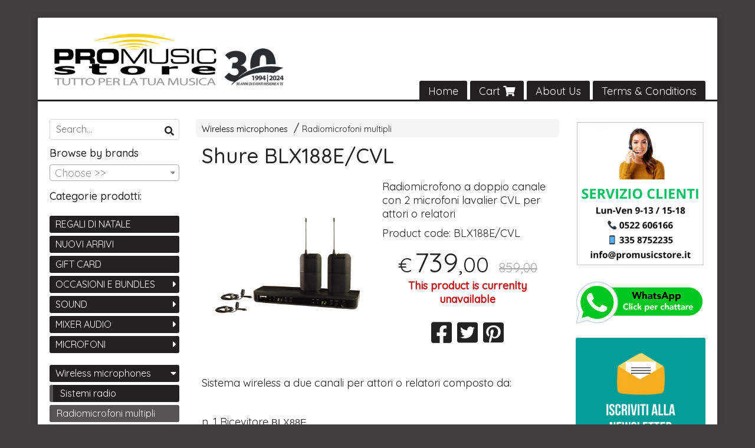

--- FILE ---
content_type: text/html; charset=utf-8
request_url: https://www.promusicstore.it/en/wireless-microphones/shure-blx188e-cvl
body_size: 35060
content:

<!DOCTYPE html>
<!--[if lt IE 7]>      <html class="no-js lt-ie9 lt-ie8 lt-ie7" lang="en"> <![endif]-->
<!--[if IE 7]>         <html class="no-js lt-ie9 lt-ie8" lang="en"> <![endif]-->
<!--[if IE 8]>         <html class="no-js lt-ie9" lang="en"> <![endif]-->
<!--[if gt IE 8]><!--> <html class="no-js" lang="en"> <!--<![endif]-->
<head>
  <meta charset="utf-8">
  <meta http-equiv="X-UA-Compatible" content="IE=edge">
<script type="text/javascript">window.NREUM||(NREUM={});NREUM.info={"beacon":"bam.nr-data.net","errorBeacon":"bam.nr-data.net","licenseKey":"5f926b7ca7","applicationID":"8103318","transactionName":"IA4NEUYNVVtQRR4XDQwRTBdRDF1SR2hBARcOAA8MWgk=","queueTime":1,"applicationTime":721,"agent":""}</script>
<script type="text/javascript">(window.NREUM||(NREUM={})).init={ajax:{deny_list:["bam.nr-data.net"]},feature_flags:["soft_nav"]};(window.NREUM||(NREUM={})).loader_config={licenseKey:"5f926b7ca7",applicationID:"8103318",browserID:"8103405"};;/*! For license information please see nr-loader-rum-1.303.0.min.js.LICENSE.txt */
(()=>{var e,t,r={122:(e,t,r)=>{"use strict";r.d(t,{a:()=>i});var n=r(944);function i(e,t){try{if(!e||"object"!=typeof e)return(0,n.R)(3);if(!t||"object"!=typeof t)return(0,n.R)(4);const r=Object.create(Object.getPrototypeOf(t),Object.getOwnPropertyDescriptors(t)),a=0===Object.keys(r).length?e:r;for(let o in a)if(void 0!==e[o])try{if(null===e[o]){r[o]=null;continue}Array.isArray(e[o])&&Array.isArray(t[o])?r[o]=Array.from(new Set([...e[o],...t[o]])):"object"==typeof e[o]&&"object"==typeof t[o]?r[o]=i(e[o],t[o]):r[o]=e[o]}catch(e){r[o]||(0,n.R)(1,e)}return r}catch(e){(0,n.R)(2,e)}}},154:(e,t,r)=>{"use strict";r.d(t,{OF:()=>c,RI:()=>i,WN:()=>u,bv:()=>a,gm:()=>o,mw:()=>s,sb:()=>d});var n=r(863);const i="undefined"!=typeof window&&!!window.document,a="undefined"!=typeof WorkerGlobalScope&&("undefined"!=typeof self&&self instanceof WorkerGlobalScope&&self.navigator instanceof WorkerNavigator||"undefined"!=typeof globalThis&&globalThis instanceof WorkerGlobalScope&&globalThis.navigator instanceof WorkerNavigator),o=i?window:"undefined"!=typeof WorkerGlobalScope&&("undefined"!=typeof self&&self instanceof WorkerGlobalScope&&self||"undefined"!=typeof globalThis&&globalThis instanceof WorkerGlobalScope&&globalThis),s=Boolean("hidden"===o?.document?.visibilityState),c=/iPad|iPhone|iPod/.test(o.navigator?.userAgent),d=c&&"undefined"==typeof SharedWorker,u=((()=>{const e=o.navigator?.userAgent?.match(/Firefox[/\s](\d+\.\d+)/);Array.isArray(e)&&e.length>=2&&e[1]})(),Date.now()-(0,n.t)())},163:(e,t,r)=>{"use strict";r.d(t,{j:()=>E});var n=r(384),i=r(741);var a=r(555);r(860).K7.genericEvents;const o="experimental.resources",s="register",c=e=>{if(!e||"string"!=typeof e)return!1;try{document.createDocumentFragment().querySelector(e)}catch{return!1}return!0};var d=r(614),u=r(944),l=r(122);const f="[data-nr-mask]",g=e=>(0,l.a)(e,(()=>{const e={feature_flags:[],experimental:{allow_registered_children:!1,resources:!1},mask_selector:"*",block_selector:"[data-nr-block]",mask_input_options:{color:!1,date:!1,"datetime-local":!1,email:!1,month:!1,number:!1,range:!1,search:!1,tel:!1,text:!1,time:!1,url:!1,week:!1,textarea:!1,select:!1,password:!0}};return{ajax:{deny_list:void 0,block_internal:!0,enabled:!0,autoStart:!0},api:{get allow_registered_children(){return e.feature_flags.includes(s)||e.experimental.allow_registered_children},set allow_registered_children(t){e.experimental.allow_registered_children=t},duplicate_registered_data:!1},browser_consent_mode:{enabled:!1},distributed_tracing:{enabled:void 0,exclude_newrelic_header:void 0,cors_use_newrelic_header:void 0,cors_use_tracecontext_headers:void 0,allowed_origins:void 0},get feature_flags(){return e.feature_flags},set feature_flags(t){e.feature_flags=t},generic_events:{enabled:!0,autoStart:!0},harvest:{interval:30},jserrors:{enabled:!0,autoStart:!0},logging:{enabled:!0,autoStart:!0},metrics:{enabled:!0,autoStart:!0},obfuscate:void 0,page_action:{enabled:!0},page_view_event:{enabled:!0,autoStart:!0},page_view_timing:{enabled:!0,autoStart:!0},performance:{capture_marks:!1,capture_measures:!1,capture_detail:!0,resources:{get enabled(){return e.feature_flags.includes(o)||e.experimental.resources},set enabled(t){e.experimental.resources=t},asset_types:[],first_party_domains:[],ignore_newrelic:!0}},privacy:{cookies_enabled:!0},proxy:{assets:void 0,beacon:void 0},session:{expiresMs:d.wk,inactiveMs:d.BB},session_replay:{autoStart:!0,enabled:!1,preload:!1,sampling_rate:10,error_sampling_rate:100,collect_fonts:!1,inline_images:!1,fix_stylesheets:!0,mask_all_inputs:!0,get mask_text_selector(){return e.mask_selector},set mask_text_selector(t){c(t)?e.mask_selector="".concat(t,",").concat(f):""===t||null===t?e.mask_selector=f:(0,u.R)(5,t)},get block_class(){return"nr-block"},get ignore_class(){return"nr-ignore"},get mask_text_class(){return"nr-mask"},get block_selector(){return e.block_selector},set block_selector(t){c(t)?e.block_selector+=",".concat(t):""!==t&&(0,u.R)(6,t)},get mask_input_options(){return e.mask_input_options},set mask_input_options(t){t&&"object"==typeof t?e.mask_input_options={...t,password:!0}:(0,u.R)(7,t)}},session_trace:{enabled:!0,autoStart:!0},soft_navigations:{enabled:!0,autoStart:!0},spa:{enabled:!0,autoStart:!0},ssl:void 0,user_actions:{enabled:!0,elementAttributes:["id","className","tagName","type"]}}})());var p=r(154),h=r(324);let m=0;const v={buildEnv:h.F3,distMethod:h.Xs,version:h.xv,originTime:p.WN},b={consented:!1},y={appMetadata:{},get consented(){return this.session?.state?.consent||b.consented},set consented(e){b.consented=e},customTransaction:void 0,denyList:void 0,disabled:!1,harvester:void 0,isolatedBacklog:!1,isRecording:!1,loaderType:void 0,maxBytes:3e4,obfuscator:void 0,onerror:void 0,ptid:void 0,releaseIds:{},session:void 0,timeKeeper:void 0,registeredEntities:[],jsAttributesMetadata:{bytes:0},get harvestCount(){return++m}},_=e=>{const t=(0,l.a)(e,y),r=Object.keys(v).reduce((e,t)=>(e[t]={value:v[t],writable:!1,configurable:!0,enumerable:!0},e),{});return Object.defineProperties(t,r)};var w=r(701);const x=e=>{const t=e.startsWith("http");e+="/",r.p=t?e:"https://"+e};var S=r(836),k=r(241);const R={accountID:void 0,trustKey:void 0,agentID:void 0,licenseKey:void 0,applicationID:void 0,xpid:void 0},A=e=>(0,l.a)(e,R),T=new Set;function E(e,t={},r,o){let{init:s,info:c,loader_config:d,runtime:u={},exposed:l=!0}=t;if(!c){const e=(0,n.pV)();s=e.init,c=e.info,d=e.loader_config}e.init=g(s||{}),e.loader_config=A(d||{}),c.jsAttributes??={},p.bv&&(c.jsAttributes.isWorker=!0),e.info=(0,a.D)(c);const f=e.init,h=[c.beacon,c.errorBeacon];T.has(e.agentIdentifier)||(f.proxy.assets&&(x(f.proxy.assets),h.push(f.proxy.assets)),f.proxy.beacon&&h.push(f.proxy.beacon),e.beacons=[...h],function(e){const t=(0,n.pV)();Object.getOwnPropertyNames(i.W.prototype).forEach(r=>{const n=i.W.prototype[r];if("function"!=typeof n||"constructor"===n)return;let a=t[r];e[r]&&!1!==e.exposed&&"micro-agent"!==e.runtime?.loaderType&&(t[r]=(...t)=>{const n=e[r](...t);return a?a(...t):n})})}(e),(0,n.US)("activatedFeatures",w.B),e.runSoftNavOverSpa&&=!0===f.soft_navigations.enabled&&f.feature_flags.includes("soft_nav")),u.denyList=[...f.ajax.deny_list||[],...f.ajax.block_internal?h:[]],u.ptid=e.agentIdentifier,u.loaderType=r,e.runtime=_(u),T.has(e.agentIdentifier)||(e.ee=S.ee.get(e.agentIdentifier),e.exposed=l,(0,k.W)({agentIdentifier:e.agentIdentifier,drained:!!w.B?.[e.agentIdentifier],type:"lifecycle",name:"initialize",feature:void 0,data:e.config})),T.add(e.agentIdentifier)}},234:(e,t,r)=>{"use strict";r.d(t,{W:()=>a});var n=r(836),i=r(687);class a{constructor(e,t){this.agentIdentifier=e,this.ee=n.ee.get(e),this.featureName=t,this.blocked=!1}deregisterDrain(){(0,i.x3)(this.agentIdentifier,this.featureName)}}},241:(e,t,r)=>{"use strict";r.d(t,{W:()=>a});var n=r(154);const i="newrelic";function a(e={}){try{n.gm.dispatchEvent(new CustomEvent(i,{detail:e}))}catch(e){}}},261:(e,t,r)=>{"use strict";r.d(t,{$9:()=>d,BL:()=>s,CH:()=>g,Dl:()=>_,Fw:()=>y,PA:()=>m,Pl:()=>n,Pv:()=>k,Tb:()=>l,U2:()=>a,V1:()=>S,Wb:()=>x,bt:()=>b,cD:()=>v,d3:()=>w,dT:()=>c,eY:()=>p,fF:()=>f,hG:()=>i,k6:()=>o,nb:()=>h,o5:()=>u});const n="api-",i="addPageAction",a="addToTrace",o="addRelease",s="finished",c="interaction",d="log",u="noticeError",l="pauseReplay",f="recordCustomEvent",g="recordReplay",p="register",h="setApplicationVersion",m="setCurrentRouteName",v="setCustomAttribute",b="setErrorHandler",y="setPageViewName",_="setUserId",w="start",x="wrapLogger",S="measure",k="consent"},289:(e,t,r)=>{"use strict";r.d(t,{GG:()=>a,Qr:()=>s,sB:()=>o});var n=r(878);function i(){return"undefined"==typeof document||"complete"===document.readyState}function a(e,t){if(i())return e();(0,n.sp)("load",e,t)}function o(e){if(i())return e();(0,n.DD)("DOMContentLoaded",e)}function s(e){if(i())return e();(0,n.sp)("popstate",e)}},324:(e,t,r)=>{"use strict";r.d(t,{F3:()=>i,Xs:()=>a,xv:()=>n});const n="1.303.0",i="PROD",a="CDN"},374:(e,t,r)=>{r.nc=(()=>{try{return document?.currentScript?.nonce}catch(e){}return""})()},384:(e,t,r)=>{"use strict";r.d(t,{NT:()=>o,US:()=>u,Zm:()=>s,bQ:()=>d,dV:()=>c,pV:()=>l});var n=r(154),i=r(863),a=r(910);const o={beacon:"bam.nr-data.net",errorBeacon:"bam.nr-data.net"};function s(){return n.gm.NREUM||(n.gm.NREUM={}),void 0===n.gm.newrelic&&(n.gm.newrelic=n.gm.NREUM),n.gm.NREUM}function c(){let e=s();return e.o||(e.o={ST:n.gm.setTimeout,SI:n.gm.setImmediate||n.gm.setInterval,CT:n.gm.clearTimeout,XHR:n.gm.XMLHttpRequest,REQ:n.gm.Request,EV:n.gm.Event,PR:n.gm.Promise,MO:n.gm.MutationObserver,FETCH:n.gm.fetch,WS:n.gm.WebSocket},(0,a.i)(...Object.values(e.o))),e}function d(e,t){let r=s();r.initializedAgents??={},t.initializedAt={ms:(0,i.t)(),date:new Date},r.initializedAgents[e]=t}function u(e,t){s()[e]=t}function l(){return function(){let e=s();const t=e.info||{};e.info={beacon:o.beacon,errorBeacon:o.errorBeacon,...t}}(),function(){let e=s();const t=e.init||{};e.init={...t}}(),c(),function(){let e=s();const t=e.loader_config||{};e.loader_config={...t}}(),s()}},389:(e,t,r)=>{"use strict";function n(e,t=500,r={}){const n=r?.leading||!1;let i;return(...r)=>{n&&void 0===i&&(e.apply(this,r),i=setTimeout(()=>{i=clearTimeout(i)},t)),n||(clearTimeout(i),i=setTimeout(()=>{e.apply(this,r)},t))}}function i(e){let t=!1;return(...r)=>{t||(t=!0,e.apply(this,r))}}r.d(t,{J:()=>i,s:()=>n})},555:(e,t,r)=>{"use strict";r.d(t,{D:()=>s,f:()=>o});var n=r(384),i=r(122);const a={beacon:n.NT.beacon,errorBeacon:n.NT.errorBeacon,licenseKey:void 0,applicationID:void 0,sa:void 0,queueTime:void 0,applicationTime:void 0,ttGuid:void 0,user:void 0,account:void 0,product:void 0,extra:void 0,jsAttributes:{},userAttributes:void 0,atts:void 0,transactionName:void 0,tNamePlain:void 0};function o(e){try{return!!e.licenseKey&&!!e.errorBeacon&&!!e.applicationID}catch(e){return!1}}const s=e=>(0,i.a)(e,a)},566:(e,t,r)=>{"use strict";r.d(t,{LA:()=>s,bz:()=>o});var n=r(154);const i="xxxxxxxx-xxxx-4xxx-yxxx-xxxxxxxxxxxx";function a(e,t){return e?15&e[t]:16*Math.random()|0}function o(){const e=n.gm?.crypto||n.gm?.msCrypto;let t,r=0;return e&&e.getRandomValues&&(t=e.getRandomValues(new Uint8Array(30))),i.split("").map(e=>"x"===e?a(t,r++).toString(16):"y"===e?(3&a()|8).toString(16):e).join("")}function s(e){const t=n.gm?.crypto||n.gm?.msCrypto;let r,i=0;t&&t.getRandomValues&&(r=t.getRandomValues(new Uint8Array(e)));const o=[];for(var s=0;s<e;s++)o.push(a(r,i++).toString(16));return o.join("")}},606:(e,t,r)=>{"use strict";r.d(t,{i:()=>a});var n=r(908);a.on=o;var i=a.handlers={};function a(e,t,r,a){o(a||n.d,i,e,t,r)}function o(e,t,r,i,a){a||(a="feature"),e||(e=n.d);var o=t[a]=t[a]||{};(o[r]=o[r]||[]).push([e,i])}},607:(e,t,r)=>{"use strict";r.d(t,{W:()=>n});const n=(0,r(566).bz)()},614:(e,t,r)=>{"use strict";r.d(t,{BB:()=>o,H3:()=>n,g:()=>d,iL:()=>c,tS:()=>s,uh:()=>i,wk:()=>a});const n="NRBA",i="SESSION",a=144e5,o=18e5,s={STARTED:"session-started",PAUSE:"session-pause",RESET:"session-reset",RESUME:"session-resume",UPDATE:"session-update"},c={SAME_TAB:"same-tab",CROSS_TAB:"cross-tab"},d={OFF:0,FULL:1,ERROR:2}},630:(e,t,r)=>{"use strict";r.d(t,{T:()=>n});const n=r(860).K7.pageViewEvent},646:(e,t,r)=>{"use strict";r.d(t,{y:()=>n});class n{constructor(e){this.contextId=e}}},687:(e,t,r)=>{"use strict";r.d(t,{Ak:()=>d,Ze:()=>f,x3:()=>u});var n=r(241),i=r(836),a=r(606),o=r(860),s=r(646);const c={};function d(e,t){const r={staged:!1,priority:o.P3[t]||0};l(e),c[e].get(t)||c[e].set(t,r)}function u(e,t){e&&c[e]&&(c[e].get(t)&&c[e].delete(t),p(e,t,!1),c[e].size&&g(e))}function l(e){if(!e)throw new Error("agentIdentifier required");c[e]||(c[e]=new Map)}function f(e="",t="feature",r=!1){if(l(e),!e||!c[e].get(t)||r)return p(e,t);c[e].get(t).staged=!0,g(e)}function g(e){const t=Array.from(c[e]);t.every(([e,t])=>t.staged)&&(t.sort((e,t)=>e[1].priority-t[1].priority),t.forEach(([t])=>{c[e].delete(t),p(e,t)}))}function p(e,t,r=!0){const o=e?i.ee.get(e):i.ee,c=a.i.handlers;if(!o.aborted&&o.backlog&&c){if((0,n.W)({agentIdentifier:e,type:"lifecycle",name:"drain",feature:t}),r){const e=o.backlog[t],r=c[t];if(r){for(let t=0;e&&t<e.length;++t)h(e[t],r);Object.entries(r).forEach(([e,t])=>{Object.values(t||{}).forEach(t=>{t[0]?.on&&t[0]?.context()instanceof s.y&&t[0].on(e,t[1])})})}}o.isolatedBacklog||delete c[t],o.backlog[t]=null,o.emit("drain-"+t,[])}}function h(e,t){var r=e[1];Object.values(t[r]||{}).forEach(t=>{var r=e[0];if(t[0]===r){var n=t[1],i=e[3],a=e[2];n.apply(i,a)}})}},699:(e,t,r)=>{"use strict";r.d(t,{It:()=>a,KC:()=>s,No:()=>i,qh:()=>o});var n=r(860);const i=16e3,a=1e6,o="SESSION_ERROR",s={[n.K7.logging]:!0,[n.K7.genericEvents]:!1,[n.K7.jserrors]:!1,[n.K7.ajax]:!1}},701:(e,t,r)=>{"use strict";r.d(t,{B:()=>a,t:()=>o});var n=r(241);const i=new Set,a={};function o(e,t){const r=t.agentIdentifier;a[r]??={},e&&"object"==typeof e&&(i.has(r)||(t.ee.emit("rumresp",[e]),a[r]=e,i.add(r),(0,n.W)({agentIdentifier:r,loaded:!0,drained:!0,type:"lifecycle",name:"load",feature:void 0,data:e})))}},741:(e,t,r)=>{"use strict";r.d(t,{W:()=>a});var n=r(944),i=r(261);class a{#e(e,...t){if(this[e]!==a.prototype[e])return this[e](...t);(0,n.R)(35,e)}addPageAction(e,t){return this.#e(i.hG,e,t)}register(e){return this.#e(i.eY,e)}recordCustomEvent(e,t){return this.#e(i.fF,e,t)}setPageViewName(e,t){return this.#e(i.Fw,e,t)}setCustomAttribute(e,t,r){return this.#e(i.cD,e,t,r)}noticeError(e,t){return this.#e(i.o5,e,t)}setUserId(e){return this.#e(i.Dl,e)}setApplicationVersion(e){return this.#e(i.nb,e)}setErrorHandler(e){return this.#e(i.bt,e)}addRelease(e,t){return this.#e(i.k6,e,t)}log(e,t){return this.#e(i.$9,e,t)}start(){return this.#e(i.d3)}finished(e){return this.#e(i.BL,e)}recordReplay(){return this.#e(i.CH)}pauseReplay(){return this.#e(i.Tb)}addToTrace(e){return this.#e(i.U2,e)}setCurrentRouteName(e){return this.#e(i.PA,e)}interaction(e){return this.#e(i.dT,e)}wrapLogger(e,t,r){return this.#e(i.Wb,e,t,r)}measure(e,t){return this.#e(i.V1,e,t)}consent(e){return this.#e(i.Pv,e)}}},773:(e,t,r)=>{"use strict";r.d(t,{z_:()=>a,XG:()=>s,TZ:()=>n,rs:()=>i,xV:()=>o});r(154),r(566),r(384);const n=r(860).K7.metrics,i="sm",a="cm",o="storeSupportabilityMetrics",s="storeEventMetrics"},782:(e,t,r)=>{"use strict";r.d(t,{T:()=>n});const n=r(860).K7.pageViewTiming},836:(e,t,r)=>{"use strict";r.d(t,{P:()=>s,ee:()=>c});var n=r(384),i=r(990),a=r(646),o=r(607);const s="nr@context:".concat(o.W),c=function e(t,r){var n={},o={},u={},l=!1;try{l=16===r.length&&d.initializedAgents?.[r]?.runtime.isolatedBacklog}catch(e){}var f={on:p,addEventListener:p,removeEventListener:function(e,t){var r=n[e];if(!r)return;for(var i=0;i<r.length;i++)r[i]===t&&r.splice(i,1)},emit:function(e,r,n,i,a){!1!==a&&(a=!0);if(c.aborted&&!i)return;t&&a&&t.emit(e,r,n);var s=g(n);h(e).forEach(e=>{e.apply(s,r)});var d=v()[o[e]];d&&d.push([f,e,r,s]);return s},get:m,listeners:h,context:g,buffer:function(e,t){const r=v();if(t=t||"feature",f.aborted)return;Object.entries(e||{}).forEach(([e,n])=>{o[n]=t,t in r||(r[t]=[])})},abort:function(){f._aborted=!0,Object.keys(f.backlog).forEach(e=>{delete f.backlog[e]})},isBuffering:function(e){return!!v()[o[e]]},debugId:r,backlog:l?{}:t&&"object"==typeof t.backlog?t.backlog:{},isolatedBacklog:l};return Object.defineProperty(f,"aborted",{get:()=>{let e=f._aborted||!1;return e||(t&&(e=t.aborted),e)}}),f;function g(e){return e&&e instanceof a.y?e:e?(0,i.I)(e,s,()=>new a.y(s)):new a.y(s)}function p(e,t){n[e]=h(e).concat(t)}function h(e){return n[e]||[]}function m(t){return u[t]=u[t]||e(f,t)}function v(){return f.backlog}}(void 0,"globalEE"),d=(0,n.Zm)();d.ee||(d.ee=c)},843:(e,t,r)=>{"use strict";r.d(t,{u:()=>i});var n=r(878);function i(e,t=!1,r,i){(0,n.DD)("visibilitychange",function(){if(t)return void("hidden"===document.visibilityState&&e());e(document.visibilityState)},r,i)}},860:(e,t,r)=>{"use strict";r.d(t,{$J:()=>u,K7:()=>c,P3:()=>d,XX:()=>i,Yy:()=>s,df:()=>a,qY:()=>n,v4:()=>o});const n="events",i="jserrors",a="browser/blobs",o="rum",s="browser/logs",c={ajax:"ajax",genericEvents:"generic_events",jserrors:i,logging:"logging",metrics:"metrics",pageAction:"page_action",pageViewEvent:"page_view_event",pageViewTiming:"page_view_timing",sessionReplay:"session_replay",sessionTrace:"session_trace",softNav:"soft_navigations",spa:"spa"},d={[c.pageViewEvent]:1,[c.pageViewTiming]:2,[c.metrics]:3,[c.jserrors]:4,[c.spa]:5,[c.ajax]:6,[c.sessionTrace]:7,[c.softNav]:8,[c.sessionReplay]:9,[c.logging]:10,[c.genericEvents]:11},u={[c.pageViewEvent]:o,[c.pageViewTiming]:n,[c.ajax]:n,[c.spa]:n,[c.softNav]:n,[c.metrics]:i,[c.jserrors]:i,[c.sessionTrace]:a,[c.sessionReplay]:a,[c.logging]:s,[c.genericEvents]:"ins"}},863:(e,t,r)=>{"use strict";function n(){return Math.floor(performance.now())}r.d(t,{t:()=>n})},878:(e,t,r)=>{"use strict";function n(e,t){return{capture:e,passive:!1,signal:t}}function i(e,t,r=!1,i){window.addEventListener(e,t,n(r,i))}function a(e,t,r=!1,i){document.addEventListener(e,t,n(r,i))}r.d(t,{DD:()=>a,jT:()=>n,sp:()=>i})},908:(e,t,r)=>{"use strict";r.d(t,{d:()=>n,p:()=>i});var n=r(836).ee.get("handle");function i(e,t,r,i,a){a?(a.buffer([e],i),a.emit(e,t,r)):(n.buffer([e],i),n.emit(e,t,r))}},910:(e,t,r)=>{"use strict";r.d(t,{i:()=>a});var n=r(944);const i=new Map;function a(...e){return e.every(e=>{if(i.has(e))return i.get(e);const t="function"==typeof e&&e.toString().includes("[native code]");return t||(0,n.R)(64,e?.name||e?.toString()),i.set(e,t),t})}},944:(e,t,r)=>{"use strict";r.d(t,{R:()=>i});var n=r(241);function i(e,t){"function"==typeof console.debug&&(console.debug("New Relic Warning: https://github.com/newrelic/newrelic-browser-agent/blob/main/docs/warning-codes.md#".concat(e),t),(0,n.W)({agentIdentifier:null,drained:null,type:"data",name:"warn",feature:"warn",data:{code:e,secondary:t}}))}},990:(e,t,r)=>{"use strict";r.d(t,{I:()=>i});var n=Object.prototype.hasOwnProperty;function i(e,t,r){if(n.call(e,t))return e[t];var i=r();if(Object.defineProperty&&Object.keys)try{return Object.defineProperty(e,t,{value:i,writable:!0,enumerable:!1}),i}catch(e){}return e[t]=i,i}}},n={};function i(e){var t=n[e];if(void 0!==t)return t.exports;var a=n[e]={exports:{}};return r[e](a,a.exports,i),a.exports}i.m=r,i.d=(e,t)=>{for(var r in t)i.o(t,r)&&!i.o(e,r)&&Object.defineProperty(e,r,{enumerable:!0,get:t[r]})},i.f={},i.e=e=>Promise.all(Object.keys(i.f).reduce((t,r)=>(i.f[r](e,t),t),[])),i.u=e=>"nr-rum-1.303.0.min.js",i.o=(e,t)=>Object.prototype.hasOwnProperty.call(e,t),e={},t="NRBA-1.303.0.PROD:",i.l=(r,n,a,o)=>{if(e[r])e[r].push(n);else{var s,c;if(void 0!==a)for(var d=document.getElementsByTagName("script"),u=0;u<d.length;u++){var l=d[u];if(l.getAttribute("src")==r||l.getAttribute("data-webpack")==t+a){s=l;break}}if(!s){c=!0;var f={296:"sha512-DjFbtykbDCyUDGsp+l/dYhH0LhW/Jv9sDnc+aleTRmpV1ZRfyOeip4Sv4USz3Fk0DZCWshsM7d24cTr9Xf3L/A=="};(s=document.createElement("script")).charset="utf-8",i.nc&&s.setAttribute("nonce",i.nc),s.setAttribute("data-webpack",t+a),s.src=r,0!==s.src.indexOf(window.location.origin+"/")&&(s.crossOrigin="anonymous"),f[o]&&(s.integrity=f[o])}e[r]=[n];var g=(t,n)=>{s.onerror=s.onload=null,clearTimeout(p);var i=e[r];if(delete e[r],s.parentNode&&s.parentNode.removeChild(s),i&&i.forEach(e=>e(n)),t)return t(n)},p=setTimeout(g.bind(null,void 0,{type:"timeout",target:s}),12e4);s.onerror=g.bind(null,s.onerror),s.onload=g.bind(null,s.onload),c&&document.head.appendChild(s)}},i.r=e=>{"undefined"!=typeof Symbol&&Symbol.toStringTag&&Object.defineProperty(e,Symbol.toStringTag,{value:"Module"}),Object.defineProperty(e,"__esModule",{value:!0})},i.p="https://js-agent.newrelic.com/",(()=>{var e={374:0,840:0};i.f.j=(t,r)=>{var n=i.o(e,t)?e[t]:void 0;if(0!==n)if(n)r.push(n[2]);else{var a=new Promise((r,i)=>n=e[t]=[r,i]);r.push(n[2]=a);var o=i.p+i.u(t),s=new Error;i.l(o,r=>{if(i.o(e,t)&&(0!==(n=e[t])&&(e[t]=void 0),n)){var a=r&&("load"===r.type?"missing":r.type),o=r&&r.target&&r.target.src;s.message="Loading chunk "+t+" failed.\n("+a+": "+o+")",s.name="ChunkLoadError",s.type=a,s.request=o,n[1](s)}},"chunk-"+t,t)}};var t=(t,r)=>{var n,a,[o,s,c]=r,d=0;if(o.some(t=>0!==e[t])){for(n in s)i.o(s,n)&&(i.m[n]=s[n]);if(c)c(i)}for(t&&t(r);d<o.length;d++)a=o[d],i.o(e,a)&&e[a]&&e[a][0](),e[a]=0},r=self["webpackChunk:NRBA-1.303.0.PROD"]=self["webpackChunk:NRBA-1.303.0.PROD"]||[];r.forEach(t.bind(null,0)),r.push=t.bind(null,r.push.bind(r))})(),(()=>{"use strict";i(374);var e=i(566),t=i(741);class r extends t.W{agentIdentifier=(0,e.LA)(16)}var n=i(860);const a=Object.values(n.K7);var o=i(163);var s=i(908),c=i(863),d=i(261),u=i(241),l=i(944),f=i(701),g=i(773);function p(e,t,i,a){const o=a||i;!o||o[e]&&o[e]!==r.prototype[e]||(o[e]=function(){(0,s.p)(g.xV,["API/"+e+"/called"],void 0,n.K7.metrics,i.ee),(0,u.W)({agentIdentifier:i.agentIdentifier,drained:!!f.B?.[i.agentIdentifier],type:"data",name:"api",feature:d.Pl+e,data:{}});try{return t.apply(this,arguments)}catch(e){(0,l.R)(23,e)}})}function h(e,t,r,n,i){const a=e.info;null===r?delete a.jsAttributes[t]:a.jsAttributes[t]=r,(i||null===r)&&(0,s.p)(d.Pl+n,[(0,c.t)(),t,r],void 0,"session",e.ee)}var m=i(687),v=i(234),b=i(289),y=i(154),_=i(384);const w=e=>y.RI&&!0===e?.privacy.cookies_enabled;function x(e){return!!(0,_.dV)().o.MO&&w(e)&&!0===e?.session_trace.enabled}var S=i(389),k=i(699);class R extends v.W{constructor(e,t){super(e.agentIdentifier,t),this.agentRef=e,this.abortHandler=void 0,this.featAggregate=void 0,this.loadedSuccessfully=void 0,this.onAggregateImported=new Promise(e=>{this.loadedSuccessfully=e}),this.deferred=Promise.resolve(),!1===e.init[this.featureName].autoStart?this.deferred=new Promise((t,r)=>{this.ee.on("manual-start-all",(0,S.J)(()=>{(0,m.Ak)(e.agentIdentifier,this.featureName),t()}))}):(0,m.Ak)(e.agentIdentifier,t)}importAggregator(e,t,r={}){if(this.featAggregate)return;const n=async()=>{let n;await this.deferred;try{if(w(e.init)){const{setupAgentSession:t}=await i.e(296).then(i.bind(i,305));n=t(e)}}catch(e){(0,l.R)(20,e),this.ee.emit("internal-error",[e]),(0,s.p)(k.qh,[e],void 0,this.featureName,this.ee)}try{if(!this.#t(this.featureName,n,e.init))return(0,m.Ze)(this.agentIdentifier,this.featureName),void this.loadedSuccessfully(!1);const{Aggregate:i}=await t();this.featAggregate=new i(e,r),e.runtime.harvester.initializedAggregates.push(this.featAggregate),this.loadedSuccessfully(!0)}catch(e){(0,l.R)(34,e),this.abortHandler?.(),(0,m.Ze)(this.agentIdentifier,this.featureName,!0),this.loadedSuccessfully(!1),this.ee&&this.ee.abort()}};y.RI?(0,b.GG)(()=>n(),!0):n()}#t(e,t,r){if(this.blocked)return!1;switch(e){case n.K7.sessionReplay:return x(r)&&!!t;case n.K7.sessionTrace:return!!t;default:return!0}}}var A=i(630),T=i(614);class E extends R{static featureName=A.T;constructor(e){var t;super(e,A.T),this.setupInspectionEvents(e.agentIdentifier),t=e,p(d.Fw,function(e,r){"string"==typeof e&&("/"!==e.charAt(0)&&(e="/"+e),t.runtime.customTransaction=(r||"http://custom.transaction")+e,(0,s.p)(d.Pl+d.Fw,[(0,c.t)()],void 0,void 0,t.ee))},t),this.importAggregator(e,()=>i.e(296).then(i.bind(i,108)))}setupInspectionEvents(e){const t=(t,r)=>{t&&(0,u.W)({agentIdentifier:e,timeStamp:t.timeStamp,loaded:"complete"===t.target.readyState,type:"window",name:r,data:t.target.location+""})};(0,b.sB)(e=>{t(e,"DOMContentLoaded")}),(0,b.GG)(e=>{t(e,"load")}),(0,b.Qr)(e=>{t(e,"navigate")}),this.ee.on(T.tS.UPDATE,(t,r)=>{(0,u.W)({agentIdentifier:e,type:"lifecycle",name:"session",data:r})})}}var N=i(843),j=i(878),I=i(782);class P extends R{static featureName=I.T;constructor(e){super(e,I.T),y.RI&&((0,N.u)(()=>(0,s.p)("docHidden",[(0,c.t)()],void 0,I.T,this.ee),!0),(0,j.sp)("pagehide",()=>(0,s.p)("winPagehide",[(0,c.t)()],void 0,I.T,this.ee)),this.importAggregator(e,()=>i.e(296).then(i.bind(i,350))))}}class O extends R{static featureName=g.TZ;constructor(e){super(e,g.TZ),y.RI&&document.addEventListener("securitypolicyviolation",e=>{(0,s.p)(g.xV,["Generic/CSPViolation/Detected"],void 0,this.featureName,this.ee)}),this.importAggregator(e,()=>i.e(296).then(i.bind(i,623)))}}new class extends r{constructor(e){var t;(super(),y.gm)?(this.features={},(0,_.bQ)(this.agentIdentifier,this),this.desiredFeatures=new Set(e.features||[]),this.desiredFeatures.add(E),this.runSoftNavOverSpa=[...this.desiredFeatures].some(e=>e.featureName===n.K7.softNav),(0,o.j)(this,e,e.loaderType||"agent"),t=this,p(d.cD,function(e,r,n=!1){if("string"==typeof e){if(["string","number","boolean"].includes(typeof r)||null===r)return h(t,e,r,d.cD,n);(0,l.R)(40,typeof r)}else(0,l.R)(39,typeof e)},t),function(e){p(d.Dl,function(t){if("string"==typeof t||null===t)return h(e,"enduser.id",t,d.Dl,!0);(0,l.R)(41,typeof t)},e)}(this),function(e){p(d.nb,function(t){if("string"==typeof t||null===t)return h(e,"application.version",t,d.nb,!1);(0,l.R)(42,typeof t)},e)}(this),function(e){p(d.d3,function(){e.ee.emit("manual-start-all")},e)}(this),function(e){p(d.Pv,function(t=!0){if("boolean"==typeof t){if((0,s.p)(d.Pl+d.Pv,[t],void 0,"session",e.ee),e.runtime.consented=t,t){const t=e.features.page_view_event;t.onAggregateImported.then(e=>{const r=t.featAggregate;e&&!r.sentRum&&r.sendRum()})}}else(0,l.R)(65,typeof t)},e)}(this),this.run()):(0,l.R)(21)}get config(){return{info:this.info,init:this.init,loader_config:this.loader_config,runtime:this.runtime}}get api(){return this}run(){try{const e=function(e){const t={};return a.forEach(r=>{t[r]=!!e[r]?.enabled}),t}(this.init),t=[...this.desiredFeatures];t.sort((e,t)=>n.P3[e.featureName]-n.P3[t.featureName]),t.forEach(t=>{if(!e[t.featureName]&&t.featureName!==n.K7.pageViewEvent)return;if(this.runSoftNavOverSpa&&t.featureName===n.K7.spa)return;if(!this.runSoftNavOverSpa&&t.featureName===n.K7.softNav)return;const r=function(e){switch(e){case n.K7.ajax:return[n.K7.jserrors];case n.K7.sessionTrace:return[n.K7.ajax,n.K7.pageViewEvent];case n.K7.sessionReplay:return[n.K7.sessionTrace];case n.K7.pageViewTiming:return[n.K7.pageViewEvent];default:return[]}}(t.featureName).filter(e=>!(e in this.features));r.length>0&&(0,l.R)(36,{targetFeature:t.featureName,missingDependencies:r}),this.features[t.featureName]=new t(this)})}catch(e){(0,l.R)(22,e);for(const e in this.features)this.features[e].abortHandler?.();const t=(0,_.Zm)();delete t.initializedAgents[this.agentIdentifier]?.features,delete this.sharedAggregator;return t.ee.get(this.agentIdentifier).abort(),!1}}}({features:[E,P,O],loaderType:"lite"})})()})();</script>

  <title>Shure BLX188E/CVL - Promusicstore</title>

  <meta name="description" content="Radiomicrofono a doppio canale con 2 microfoni lavalier CVL per attori o relatori" />
  <meta name="viewport" content="width=device-width, initial-scale=1">

    <link rel="icon" type="image/x-icon" href="https://ss-pics.s3.eu-west-1.amazonaws.com/si/12/favicon-1544309775-default.png" />

  <meta property="og:title" content="Shure BLX188E/CVL - Promusicstore" />
  <meta property="og:description" content="Radiomicrofono a doppio canale con 2 microfoni lavalier CVL per attori o relatori" />
  <meta property="og:type" content="website" />
  <meta property="og:site_name" content="PROMUSICSTORE.IT" />
  <meta property="og:image" content="https://ss-pics.s3.eu-west-1.amazonaws.com/files/2019459/page-19400288_b.jpg?1760520581" />
  <meta property="og:url" content="https://www.promusicstore.it/en/wireless-microphones/shure-blx188e-cvl" />

  <meta name="google-site-verification" content="vx1G-H6UEgaiGiIJZwA0V5zm2xbQx3YFRyuWDCfwHVA" />

  

    <meta name="theme-color" content="#232020" />

        <link rel="alternate" hreflang="x-default" href="https://www.promusicstore.it/it/radiomicrofoni/shure-blx188e-cvl" />
        <link rel="alternate" hreflang="en" href="https://www.promusicstore.it/en/wireless-microphones/shure-blx188e-cvl" />
        <link rel="alternate" hreflang="fr" href="https://www.promusicstore.it/fr/micros-hf/shure-blx188e-cvl" />

    <link rel="canonical" href="https://www.promusicstore.it/en/wireless-microphones/shure-blx188e-cvl" />


  <link rel="stylesheet" href="https://cdn.scontrino.com/assets/classic-boxed-bb8896407dddb220d695c3fbdfd9e178feaafcb17ca23a524866baf17f6c007f.css" />

  <script async src="https://cloud.umami.is/script.js" data-website-id="6ef6dc39-2b5e-4131-bbfb-15aa97174bad"></script>


  <style type="text/css">
    
          .header-nav > li.active > a {
            background: #232020;
          }

          .nav-col-list .level-1 .active > a,
          .nav-col-list .level-2 .active > a,
          .nav-col-list .level-1 > li.parent.opened.active > a,
          .nav-col-list .level-1 > li.parent-with-link.opened.active > a {
            background-color: #232020 !important;
            color: #FFFFFF !important;
          }

          .lt-ie9 .nav-col-list .level-1 .active > a,
          .lt-ie9 .nav-col-list .level-2 .active > a,
          .lt-ie9 .nav-col-list .level-1 > li.parent.opened.active > a,
          .lt-ie9 .nav-col-list .level-1 > li.parent-with-link.opened.active > a {
            background-color: #232020 !important;
            color: #FFFFFF !important;
          }

          .btn-custom,
          .btn-small-custom,
          .basket-total-alert span {
            background: #232020 !important;
            color: #FFFFFF !important;
          }

          .btn-custom:hover,
          .btn-custom:focus,
          .btn-custom.active,
          .btn-small-custom:hover,
          .btn-small-custom:focus,
          .btn-small-custom.active {
            background: #565353;
            color: #FFFFFF !important;
          }

          .search-hits .item-price-special .item-price-current,
          .main-listing .item-price-special .item-price-current,
          .sidebar .item-price-special .item-price-current,
          .custom-block .item-price-special .item-price-current,
          .extra-listing .item-price-special .item-price-current,
          .content-main .custom-block.custom-block-carousel-products .item-price-special .item-price-current {
            background: #232020;
            color: #FFFFFF !important;
          }

          .content-main .custom-block .listing-item .item-info:hover .feedbacks-row-name,
          .content-main .custom-block .custom-block-carousel-feedback-item .item-info:hover .feedbacks-row-name,
          .sidebar .custom-block .listing-item .item-info:hover .feedbacks-row-name,
          .sidebar .custom-block .custom-block-carousel-feedback-item .item-info:hover .feedbacks-row-name {
            color: #232020;
          }

          .content-main .custom-block .listing-item a:hover .articles-row-title,
          .content-main .custom-block .custom-block-carousel-latestarticles-item a:hover .articles-row-title,
          .content-main .custom-block a.articles-row:hover > .articles-row-title,
          .sidebar .custom-block .listing-item a:hover .articles-row-title,
          .sidebar .custom-block .custom-block-carousel-latestarticles-item a:hover .articles-row-title {
            color: #232020;
          }

          .product-note {
            color: #232020;
          }

          .pagination .current {
            background-color: #232020;
            color: #FFFFFF !important;
          }

          /*--- Algolia ---*/
          .ais-range-slider--connect {
            background: #232020;
          }

          .ais-range-slider--handle {
            border: 1px solid #232020;
          }

          .ais-hierarchical-menu--item__active > div > a,
          .ais-menu--item__active > div > a {
            color: #232020;
          }
        
          .custom-block-products .item-price-special .item-price-current {
            background: #232020 !important;
          }
        
            .header-nav .level-1 > li > a {
              background: #232020;
              color: #FFFFFF !important;
            }

            .header-nav .level-1 > li > a:hover {
              background: #565353 !important;
              color: #FFFFFF !important;
            }

            .no-header .header-top .header-graphic {
              border-bottom: 3px solid #232020;
            }

            .mobile-nav {
              background: #232020;
            }

            .mobile-nav .mobile-titlebar span,
            .mobile-nav i {
              color: #FFFFFF !important;
            }
          
            .nav-col-list .level-2 a,
            .nav-col-list .level-1 > li > a {
              color: #fff;
              background-color: #232020;
            }

            .nav-col-list .level-2 .category-list a,
            .nav-col-list .level-1 > li.parent.category-list > a,
            .nav-col-list .level-1 > li.parent-with-link.category-list > a,
            .nav-col-list .level-1 > li.category-list > a,
            .nav-col-list .level-1 > li.header-nav-menu.category-list > a,
            .nav-col-list .level-1 > li.vendor-list > a {
              background: #232020 !important;
              color: #FFFFFF !important;
            }

            .nav-col-list .level-1 .active > a,
            .nav-col-list .level-2 .active > a,
            .nav-col-list .level-1 > li.parent.opened.active > a,
            .nav-col-list .level-1 > li.parent-with-link.opened.active > a,
            .nav-col-list .level-1 > li > a:hover,
            .nav-col-list .level-1 > li.parent > a:hover,
            .nav-col-list .level-1 > li.parent-with-link > a:hover,
            .nav-col-list .level-1 > li.active > a,
            .nav-col-list .level-2 a:hover {
              background-color: #565353 !important;
              color: #FFFFFF !important;
            }

            .nav-col-list .level-2 a {
              border-left: 6px solid #565353;
            }

            .nav-col-list .haschild > a:after, .nav-col-list .parent > a:after,
            .nav-col-list .haschild > a:after, .nav-col-list .parent-with-link > a:after {
              color: #FFFFFF !important;
            }
          
            .footer .container {
              background: #232020;
              color: #FFFFFF !important;
            }

            .footer h3 {
              border-bottom: 1px solid #FFFFFF;
            }

            .footer a {
              color: #FFFFFF !important;
            }

            .footer .footer-products-toggle {
              color: #FFFFFF !important;
              border-top: 1px solid #FFFFFF;
            }
            @media (max-width: 767px) {
              .footer .footer-shop li {
                border-bottom: 1px solid #FFFFFF !important;
              }
            }
          
          .header-top .header-graphic {
            background: #FFFFFF;
          }
          .header-top .header-alt {
            color: #333333;
          }

    body {background:#413F3F
  </style>



  <link rel='preconnect' href='https://fonts.googleapis.com'>
<link rel='preconnect' href='https://fonts.gstatic.com' crossorigin>
<link href='https://fonts.googleapis.com/css2?family=Quicksand:wght@400;500&display=swap' rel='stylesheet'>

  <style>
    body, .btn, .search-input-text, .basket-quantity-container .basket-item-quantity, .basket-items-table th {
      font-family: 'Quicksand', sans-serif; font-weight: 400;
    }
    b, strong, h3, h4, h5, h6, .search-results .ais-RefinementList-showMore, .search-results .ais-HierarchicalMenu-showMore, .mobile-menu-container .level-2 .back {
      font-family: 'Quicksand', sans-serif; font-weight: 500;
    }
    .page-product1 .product-name, .page-product2 .product-name, .page-product3 .product-name, .page-title, .product-name, .banner, h1, h2, .static-header, .header .header-mobile-top a {
      font-family: 'Quicksand', sans-serif; font-weight: 500;
    }
  </style>

  <!--[if lt IE 9]>
    <script src="https://cdnjs.cloudflare.com/ajax/libs/selectivizr/1.0.2/selectivizr-min.js"></script>
    <script src="https://cdnjs.cloudflare.com/ajax/libs/html5shiv/3.7.2/html5shiv.min.js"></script>
    <script src="https://cdnjs.cloudflare.com/ajax/libs/respond.js/1.4.2/respond.min.js"></script>
  <![endif]-->
  <script>function on_page_load(o){window.jQuery?o():setTimeout(function(){on_page_load(o)},50)}</script>

    <meta name="google-site-verification" content="vADLRpuA7HaWfqfHZfZhOtvcNNipq07HCXjkhQSsbgk" />



<!-- GOOGLE ADSENSE  -->
<script data-ad-client="ca-pub-2797448725055762" async src="https://pagead2.googlesyndication.com/pagead/js/adsbygoogle.js"></script>


  <script async src="https://www.googletagmanager.com/gtag/js?id=UA-24317998-1"></script>
  <script>
    window.dataLayer = window.dataLayer || [];
    function gtag(){dataLayer.push(arguments);}
    gtag('js', new Date());

    gtag('config', 'UA-24317998-1', { 'anonymize_ip': true, 'custom_map': {'dimension1': 'Account', 'dimension2': 'UserType'} }); gtag('config', 'UA-19065122-4', { 'anonymize_ip': true });gtag('event', 'shop_data', { 'Account': '12', 'UserType': 'Anonymous', 'send_to': 'UA-24317998-1' }); gtag('config', '478-503-5451'); 

  </script>



</head>

<body data-current='cat-54565' class="listing-thumb2 page-product3 listing-boxed item-image-margin block_image_copy">




  <div class="admin-notice">
    <a href="#" class="close"><i class="fa fa-times" aria-hidden="true"></i></a>
    <a href="/admin" class="text" target="_blank">Accesso al pannello di amministrazione dell'eshop >> (Questo messaggio lo vedi solo tu!)</a>
  </div>

  <header>
    <div class="no-header header-type-left-logo">
      <div class="header-top">
        <div class="container clearfix">

          <nav>
            <div class="header-nav boxed">
              <ul class="level-1">
                <li class="header-nav-menu"><a href="/en/">Home</a></li><li class="header-nav-menu cart"><a href="/en/cart">Cart <i class='fa fa-shopping-cart'> <sub></sub></i></a></li><li class="header-nav-menu"><a href="/en/about">About Us</a></li><li class="header-nav-menu"><a href="/en/terms">Terms &amp; Conditions</a></li>
              </ul>
            </div>
          </nav>

          <div class="header-graphic">
            <a class="header-logo" href="/en/" title="PROMUSICSTORE.IT"><span class="header-logo-helper"></span><img src="https://ss-pics.s3.eu-west-1.amazonaws.com/ti/47552/default-logo_promusicstore_30anni.png?1708697486" alt="PROMUSICSTORE.IT" /></a>          </div>

        </div>
      </div>

      <div class="mobile-nav">
        <div class="mobile-titlebar"><span><a href="/en/">PROMUSICSTORE.IT</span></a></div>
        <div class="mobile-icons">
          <i class="fa fa-bars menu-general" rel="header-nav"></i>
          <a href="/en/cart"><i class="fa fa-shopping-cart menu-cart"><sub></sub></i></a>
        </div>
      </div>


    </div>
  </header>

  <div class="page-wrapper">
    <div class="container clearfix">
      <div class="content-wrapper clearfix">
        <div class="content-main-wrapper">
          <div class="content-main">

            

<section>

    <div class='category-bread'><ol class='category-path'><li><a title='Wireless microphones' href='/en/audio/wireless-microphones/'>Wireless microphones</a></li><li><a title='Radiomicrofoni multipli' href='/en/wireless-microphones/radiomicrofoni-multipli/'>Radiomicrofoni multipli</a></li></ol></div>
    <script type="application/ld+json"> {"@context": "http://schema.org", "@type": "BreadcrumbList", "itemListElement": [{"@type": "ListItem", "position": 1, "item": {"@id": "https://www.promusicstore.it/en/audio/wireless-microphones/", "name": "Wireless microphones"} },{"@type": "ListItem", "position": 2, "item": {"@id": "https://www.promusicstore.it/en/wireless-microphones/radiomicrofoni-multipli/", "name": "Radiomicrofoni multipli"} }  ] } </script>

  <article itemprop="text"><div class="main-product" data-product="372174">
    <div itemscope itemtype="http://schema.org/Product">


      <div class="product-data clearfix">

          <h1 class="product-name" itemprop="name">Shure BLX188E/CVL</h1>

        <div class="product-info">

          <meta itemprop='brand' content='Shure'/>
          <meta itemprop='manufacturer' content='Shure'/>

          <div class="product-brief" itemprop="description">
            <p>Radiomicrofono a doppio canale con 2 microfoni lavalier <span class="caps">CVL</span> per attori o relatori</p>
              <div>Product code: <span itemprop="sku">BLX188E/CVL</span></div>
          </div>


          <div class="product-buy ">
            <div class="product-add">

                  <div class="product-offer" itemprop="offers" itemscope itemtype="http://schema.org/Offer">
                    <meta itemprop="priceCurrency" content="EUR"/>
                    <meta itemprop="price" content="739.0" />

                    <div class="item-price-container  item-price-special">
                      <div class="item-price-current">
                        <span class="price-currency">€</span><span
                          plc="--"
                          pls="--"
                          class="price-value">739,00</span>
                      </div>
                      <div class="item-price-barred">
                        <span
                          pl="--"
                          class="price-value">859,00</span>
                      </div>
                    </div>

                    <p class="bold-red">
                      This product is currenlty unavailable
                    </p>
                  </div>

            </div>
          </div>
            <div class="customshare-wrap product-buy-social">
  <ul class="customshare-list">
    <li>
      <a class="customshare-link" href="https://www.facebook.com/sharer/sharer.php?u=https%3A%2F%2Fwww.promusicstore.it%2Fen%2Fwireless-microphones%2Fshure-blx188e-cvl&t=Shure%20BLX188E%2FCVL" target="_blank">
        <i class="fab fa-facebook-square"></i>
      </a>
    </li>
    <li>
      <a class="customshare-link" href='https://twitter.com/intent/tweet?original_referer=https%3A%2F%2Fwww.promusicstore.it%2Fen%2Fwireless-microphones%2Fshure-blx188e-cvl&text=Shure%20BLX188E%2FCVL%20https%3A%2F%2Fwww.promusicstore.it%2Fen%2Fwireless-microphones%2Fshure-blx188e-cvl' target="_blank">
        <i class="fab fa-twitter-square"></i>
      </a>
    </li>
    <li>
      <a class="customshare-link" href="https://pinterest.com/pin/create/button/?url=https%3A%2F%2Fwww.promusicstore.it%2Fen%2Fwireless-microphones%2Fshure-blx188e-cvl&media=https://ss-pics.s3.eu-west-1.amazonaws.com/files/2019459/large-19400288_b.jpg?1760520581&description=Shure%20BLX188E%2FCVL" data-pin-do="buttonPin" data-pin-config="above" target="_blank">
        <i class="fab fa-pinterest-square"></i>
      </a>
    </li>
    <li class="mobile-share">
      <a href="whatsapp://send?text=Shure%20BLX188E%2FCVL%20https%3A%2F%2Fwww.promusicstore.it%2Fen%2Fwireless-microphones%2Fshure-blx188e-cvl" data-text="Shure%20BLX188E%2FCVL" data-href="https%3A%2F%2Fwww.promusicstore.it%2Fen%2Fwireless-microphones%2Fshure-blx188e-cvl" target="_top" onclick="window.parent.null">
        <i class="fab fa-whatsapp-square"></i>
      </a>
    </li>
    <li class="telegram_btn mobile-share">
      <a href="https://telegram.me/share/url?url=https%3A%2F%2Fwww.promusicstore.it%2Fen%2Fwireless-microphones%2Fshure-blx188e-cvl" target="_top" onclick="window.parent.null">
        <i class="fab fa-telegram-plane"></i>
      </a>
    </li>
  </ul>
</div>


        </div>

        <div class="product-images">
          <div class="slider">
              <div class="slide-item">
                <a class="zoom" href="https://ss-pics.s3.eu-west-1.amazonaws.com/files/2019459/large-19400288_b.jpg?1633964562" title="Shure BLX188E/CVL">
                  <img src="https://ss-pics.s3.eu-west-1.amazonaws.com/files/2019459/page-19400288_b.jpg?1633964562" alt="Shure BLX188E/CVL" itemprop="image"/>
                </a>
              </div>
              <div class="slide-item">
                <a class="zoom" href="https://ss-pics.s3.eu-west-1.amazonaws.com/files/2019460/large-19400288_05_b.jpg?1633964563" title="Shure BLX188E/CVL">
                  <img src="https://ss-pics.s3.eu-west-1.amazonaws.com/files/2019460/page-19400288_05_b.jpg?1633964563" alt="Shure BLX188E/CVL" itemprop="image"/>
                </a>
              </div>
              <div class="slide-item">
                <a class="zoom" href="https://ss-pics.s3.eu-west-1.amazonaws.com/files/2019461/large-19400288_01_b.jpg?1633964564" title="Shure BLX188E/CVL">
                  <img src="https://ss-pics.s3.eu-west-1.amazonaws.com/files/2019461/page-19400288_01_b.jpg?1633964564" alt="Shure BLX188E/CVL" itemprop="image"/>
                </a>
              </div>
              <div class="slide-item">
                <a class="zoom" href="https://ss-pics.s3.eu-west-1.amazonaws.com/files/2019462/large-19400288_06_b.jpg?1633964565" title="Shure BLX188E/CVL">
                  <img src="https://ss-pics.s3.eu-west-1.amazonaws.com/files/2019462/page-19400288_06_b.jpg?1633964565" alt="Shure BLX188E/CVL" itemprop="image"/>
                </a>
              </div>
              <div class="slide-item">
                <a class="zoom" href="https://ss-pics.s3.eu-west-1.amazonaws.com/files/2019463/large-19400288_04_b.jpg?1633964566" title="Shure BLX188E/CVL">
                  <img src="https://ss-pics.s3.eu-west-1.amazonaws.com/files/2019463/page-19400288_04_b.jpg?1633964566" alt="Shure BLX188E/CVL" itemprop="image"/>
                </a>
              </div>
              <div class="slide-item">
                <a class="zoom" href="https://ss-pics.s3.eu-west-1.amazonaws.com/files/2019464/large-19400288_03_b.jpg?1633964567" title="Shure BLX188E/CVL">
                  <img src="https://ss-pics.s3.eu-west-1.amazonaws.com/files/2019464/page-19400288_03_b.jpg?1633964567" alt="Shure BLX188E/CVL" itemprop="image"/>
                </a>
              </div>
              <div class="slide-item">
                <a class="zoom" href="https://ss-pics.s3.eu-west-1.amazonaws.com/files/2019465/large-19400288_02_b.jpg?1633964567" title="Shure BLX188E/CVL">
                  <img src="https://ss-pics.s3.eu-west-1.amazonaws.com/files/2019465/page-19400288_02_b.jpg?1633964567" alt="Shure BLX188E/CVL" itemprop="image"/>
                </a>
              </div>

          </div>
        </div>
      </div>



      <div class="product-details" itemprop="description">
              <div class='custom-block custom-block-text' id='cb-391978'><p>Sistema wireless a due canali per attori o relatori composto da:</p><p><br></p><p>n. 1 Ricevitore <span style="color: rgb(51, 51, 51); font-family: &quot;Helvetica Neue&quot;, sans-serif; font-size: 16px;">BLX88E</span>​<br></p><p>n. 2 Trasmettitori <span style="caret-color: rgb(51, 51, 51); color: rgb(51, 51, 51); font-family: &quot;Helvetica Neue&quot;, sans-serif; font-size: 16px; font-style: normal; font-variant-caps: normal; font-weight: normal; letter-spacing: normal; orphans: auto; text-align: left; text-indent: 0px; text-transform: none; white-space: normal; widows: auto; word-spacing: 0px; -webkit-text-size-adjust: auto; -webkit-text-stroke-width: 0px; background-color: rgb(255, 255, 255); text-decoration: none; display: inline !important; float: none;">bodypack BLX1</span></p><p>n. 2 M<span style="caret-color: rgb(51, 51, 51); color: rgb(51, 51, 51); font-family: &quot;Helvetica Neue&quot;, sans-serif; font-size: 16px; font-style: normal; font-variant-caps: normal; font-weight: normal; letter-spacing: normal; orphans: auto; text-align: left; text-indent: 0px; text-transform: none; white-space: normal; widows: auto; word-spacing: 0px; -webkit-text-size-adjust: auto; -webkit-text-stroke-width: 0px; background-color: rgb(255, 255, 255); text-decoration: none; display: inline !important; float: none;">icrofoni lavalier CVL-B/C-TQG con capsula a condensatore, cardioide</span>​</p><p><br></p><p>​<span style="caret-color: rgb(51, 51, 51); color: rgb(51, 51, 51); font-family: &quot;Helvetica Neue&quot;, sans-serif; font-size: 16px; font-style: normal; font-variant-caps: normal; font-weight: normal; letter-spacing: normal; orphans: auto; text-align: left; text-indent: 0px; text-transform: none; white-space: normal; widows: auto; word-spacing: 0px; -webkit-text-size-adjust: auto; -webkit-text-stroke-width: 0px; background-color: rgb(255, 255, 255); text-decoration: none; display: inline !important; float: none;">Gamma di frequenze wireless M17: dai 662 ai 686 MHz.</span></p><p>​</p><p><br></p><p>Shure <strong>BLX188E/CVL</strong> è&nbsp;il sistema per radiomicrofoni lavalier con trasmissione analogica a doppio canale più accessibile della gamma Shure.</p><p><br></p><p>Nato dall’ingegneria di precisione e progettato per offrire anni di utilizzo con qualsiasi sistema radiomicrofonico Shure, questo microfono è molto compatto ed è ideale per presentazioni in cui gli si richiede di mimetizzarsi al massimo.&nbsp;</p><p>La&nbsp;caratteristica polare&nbsp;unidirezionale (cardioide) offre una reiezione elevata dei suoni indesiderati fuori asse, per una ripresa superiore della sorgente ed una riproduzione della voce di alta qualità.</p><p><br></p><p>Questo sistema offre <em><strong>fino a 12 canali compatibili per gruppo</strong></em>, con scansione per gruppo e per canale, e permette un'impostazione rapida e semplice.&nbsp;</p><p>Premendo un singolo tasto si avvia la scansione per gruppo e per canale, che rileva ed imposta la&nbsp;frequenza&nbsp;libera migliore. L’utente deve semplicemente sintonizzare il trasmettitore allo stesso canale ed è pronto per l’uso.</p><p><br></p><p>Per poter mantenere un livello di segnale ideale, le antenne di un sistema radiomicrofonico devono essere configurate in un certo modo. Le antenne interne del ricevitore BLX sono configurate in questo modo permanentemente per consentire un livello di segnale ottimale ed un raggio di trasmissione fino a 100 m.</p><p>Inoltre, le antenne interne non sono soggette a rotture durante il trasporto, l’allestimento o l’utilizzo.</p><p>&nbsp;</p><p><br></p><p>CARATTERISTICHE</p><p>&nbsp;</p><ul>	<li><p>SPECIFICHE TECNICHE DEL SISTEMA</p></li><li>Sistemi compatibili per banda di&nbsp;frequenza&nbsp;(fino a):&nbsp;12</li><li>Frequenze selezionabili:&nbsp;150</li><li>Caratteristiche d'Installazione Automatica:&nbsp;QuickScan: Trova il gruppo con il numero maggiore di frequenze compatibili e si imposta sulla frequenza migliore.</li><li>Combinazione Riferimento Audio:&nbsp;No</li><li>Antenne incluse:&nbsp;BLX4, BLX88: Interna, BLX4R: Staccabile</li><li>Opzioni Antenna:&nbsp;No</li><li>Capacità Ricevitore di Rete:&nbsp;No</li><li>Controllo da PC:&nbsp;No</li><li>Rack Hardware:&nbsp;URT2 (non incluso), Alette Rack (solo con i kit BLX-R)</li><li>Custodia:&nbsp;No</li><li>Trasmettitore di visualizzazione:&nbsp;LED</li><li>Ricevitore Display:&nbsp;BLX4, BLX88: LED, BLX4R: Display LCD ad alta risoluzione</li><li>Durata, batteria:&nbsp;2 x AA, fino a 14 ore</li><li>Ambiente:&nbsp;Palchi piccoli e medi</li></ul><p>&nbsp;</p><ul>	<li><p>ULTERIORI SPECIFICHE TECNICHE</p></li><li>Raggio di trasmissione:&nbsp;91 m (in linea di vista - il raggio effettivo dipende dall’assorbimento e dai riflessi del segnale RF, nonché dalle interferenze ambientali)</li><li>Frequenze disponibili:&nbsp;524–865 MHz (le frequenze disponibili dipendono dalle normative applicabili nel paese in cui viene utilizzato il sistema)</li><li>Banda passante audio:&nbsp;50–15,000 Hz (a seconda del tipo di microfono)</li><li>Potenza di trasmissione RF del trasmettitore:&nbsp;10 mW, tipica (a seconda dell’area geografica)</li><li>Connettori uscite audio:&nbsp;XLR e jack da 1/4" (6,3 mm) sbilanciate, Livello massimo in uscita: -27 dBV (XLR, livello microfonico), -13 dBV (1/4")</li><li>Autonomia della batteria:&nbsp;Fino a 14 ore</li><li>Gamma dinamica:&nbsp;100 dB, ponderata in A</li><li>Distorsione di Sistema:&nbsp;0,5% THD tipica (rif. ad una deviazione di +/-38 kHz ,&nbsp; modulata da un tono sinusoidale di 1 kHz)</li><li>Gamma di temperatura operativa:&nbsp;-18°C (0°F) a +50°C (122°F)</li><li>Requisiti d’alimentazione:&nbsp;BLX1, BLX2: 2 batterie AA alcaline o ricaricabili</li><li>BLX88:&nbsp;12–18 V CC a 320 mA, da un alimentatore esterno</li></ul><p>&nbsp;</p><p>SPECIFICHE TECNICHE DEI SINGOLI COMPONENTI:</p><p>&nbsp;</p><p>DOPPIO RICEVITORE BLX88</p><ul>	<li>Impedenza in uscita:&nbsp;	<ul>		<li>- Connettore XLR: 200 Ω</li><li>- Connettore jack 6,35 mm (1/4"): 50 Ω</li></ul></li><li>Livello audio in uscita, rif. ad una deviazione di ±33 kHz modulata da un tono sinusoidale di 1 kHz:&nbsp;	<ul>		<li>- Connettore XLR: –27 dBV (su un carico di 100 kΩ)</li><li>- Connettore jack 6,35 mm (1/4"): –13 dBV (su un carico di 100 kΩ)</li></ul></li><li>Sensibilità RF: 105 dBm per SINAD 12 dB, tipica</li><li>Rapporto di reiezione alla frequenza immagine: &gt;50 dB, tipico</li><li>Dimensioni: 40 x 388 x 116 mm, A x L x P</li><li>Peso: BLX88 429 g</li><li>Struttura: ABS Stampato</li><li>Requisiti d’alimentazione: 12–15 V CC a 320 mA, da un alimentatore esterno (con tensione positiva sulla puntina</li></ul><p>&nbsp;</p><p>TRASMETTITORE BODYPACK BLX1</p><ul>	<li>Livello audio in ingresso:&nbsp;	<ul>		<li>- guadagno al massimo: -16 dBV max</li><li>- guadagno al minimo (0 dB): +10 dBV max</li></ul></li><li>Gamma di regolazione del guadagno: 26 dB</li><li>Impedenza in ingresso: 1 MΩ</li><li>Potenza di trasmissione RF: 10 mW, tipica (varia a seconda dell’area geografica)</li><li>Dimensioni: 110 x 64 x 21 mm, A x L x P</li><li>Peso: 75 g, senza batterie</li><li>Struttura: ABS Stampato</li><li>Requisiti d’alimentazione: 2 batterie LR6 AA da 1,5 V, alcaline</li><li>Autonomia della batteria: Fino a 14 ore (alcaline)</li></ul></div>
    <div class='custom-block custom-block-html' id='cb-391979'>
      <div class="fb-follow" data-href="https://www.facebook.com/promusicstore/" data-width="500" data-layout="standard" data-size="large" data-show-faces="true"></div>
    </div>

      </div>

        <div class="customshare-wrap product-bottom-social">
  <ul class="customshare-list">
    <li>
      <a class="customshare-link" href="https://www.facebook.com/sharer/sharer.php?u=https%3A%2F%2Fwww.promusicstore.it%2Fen%2Fwireless-microphones%2Fshure-blx188e-cvl&t=Shure%20BLX188E%2FCVL" target="_blank">
        <i class="fab fa-facebook-square"></i>
      </a>
    </li>
    <li>
      <a class="customshare-link" href='https://twitter.com/intent/tweet?original_referer=https%3A%2F%2Fwww.promusicstore.it%2Fen%2Fwireless-microphones%2Fshure-blx188e-cvl&text=Shure%20BLX188E%2FCVL%20https%3A%2F%2Fwww.promusicstore.it%2Fen%2Fwireless-microphones%2Fshure-blx188e-cvl' target="_blank">
        <i class="fab fa-twitter-square"></i>
      </a>
    </li>
    <li>
      <a class="customshare-link" href="https://pinterest.com/pin/create/button/?url=https%3A%2F%2Fwww.promusicstore.it%2Fen%2Fwireless-microphones%2Fshure-blx188e-cvl&media=https://ss-pics.s3.eu-west-1.amazonaws.com/files/2019459/large-19400288_b.jpg?1760520581&description=Shure%20BLX188E%2FCVL" data-pin-do="buttonPin" data-pin-config="above" target="_blank">
        <i class="fab fa-pinterest-square"></i>
      </a>
    </li>
    <li class="mobile-share">
      <a href="whatsapp://send?text=Shure%20BLX188E%2FCVL%20https%3A%2F%2Fwww.promusicstore.it%2Fen%2Fwireless-microphones%2Fshure-blx188e-cvl" data-text="Shure%20BLX188E%2FCVL" data-href="https%3A%2F%2Fwww.promusicstore.it%2Fen%2Fwireless-microphones%2Fshure-blx188e-cvl" target="_top" onclick="window.parent.null">
        <i class="fab fa-whatsapp-square"></i>
      </a>
    </li>
    <li class="telegram_btn mobile-share">
      <a href="https://telegram.me/share/url?url=https%3A%2F%2Fwww.promusicstore.it%2Fen%2Fwireless-microphones%2Fshure-blx188e-cvl" target="_top" onclick="window.parent.null">
        <i class="fab fa-telegram-plane"></i>
      </a>
    </li>
  </ul>
</div>



      <div class="product-social-footer clearfix"></div>
      <div class="product-buy-footer clearfix"></div>
    </div>
  </div></article>


</section>




              <div class="before-footer">
                    <div class='custom-block custom-block-recently-viewed' id='cb-95130'>
      <h3 class='custom-block-title'><span>Recently viewed</span></h3>
      <div class="custom-block-recently-viewed-content"> </div>
    </div>

              </div>
          </div>
        </div>

        <div class="nav-col">
  <div class="search">
    <form action="/en/search" method="get">
      <input type="text" name="q" class="search-input-text" id="q" placeholder="Search..." autocomplete="off" autocorrect="off" autocapitalize="off" spellcheck="false">
      <div class="search-input-icons">
        <i class="icon-search fa fa-search"></i>
        <i class="icon-search-voice fa fa-microphone"></i>
      </div>
    </form>
  </div>

  <div class="brands">
      <strong>Browse by brands</strong>
      <select name="brands" id="brands">
        <option value=""></option>
          <option value="/en/adam-hall/">Adam Hall</option>
          <option value="/en/adeo-screen/">Adeo Screen</option>
          <option value="/en/akai/">Akai</option>
          <option value="/en/akg/">Akg</option>
          <option value="/en/alesis/">Alesis</option>
          <option value="/en/algam-audio/">Algam Audio</option>
          <option value="/en/algam-lighting/">Algam Lighting</option>
          <option value="/en/all-color-gmbh/">All Color Gmbh</option>
          <option value="/en/allen-heath/">Allen &amp; Heath</option>
          <option value="/en/alto/">Alto Professional</option>
          <option value="/en/amc/">AMC</option>
          <option value="/en/antari/">Antari</option>
          <option value="/en/apogee/">Apogee</option>
          <option value="/en/arturia/">Arturia</option>
          <option value="/en/audient/">Audient</option>
          <option value="/en/audiophony/">Audiophony</option>
          <option value="/en/audiotechnica/">AudioTechnica</option>
          <option value="/en/aura/">Aura</option>
          <option value="/en/avmatrix/">AVMATRIX</option>
          <option value="/en/axiom/">Axiom</option>
          <option value="/en/b-c/">B&amp;C</option>
          <option value="/en/beamz/">BeamZ</option>
          <option value="/en/behringer/">Behringer</option>
          <option value="/en/blackmagic-design/">Blackmagic Design</option>
          <option value="/en/blaze-audio/">Blaze Audio</option>
          <option value="/en/boomtonedj/">BoomtoneDJ</option>
          <option value="/en/bose-professional/">BOSE Professional</option>
          <option value="/404">Briteq</option>
          <option value="/en/bss/">Bss</option>
          <option value="/en/cameo/">Cameo</option>
          <option value="/en/capa/">CAPA</option>
          <option value="/en/centolight/">CentoLight</option>
          <option value="/404">ChamSys</option>
          <option value="/en/ciare/">CIARE</option>
          <option value="/en/coemar/">Coemar</option>
          <option value="/en/crown/">Crown</option>
          <option value="/en/dap/">DAP</option>
          <option value="/en/dateq/">DATEQ</option>
          <option value="/en/db-technologies/">dB Technologies</option>
          <option value="/en/dbx/">Dbx</option>
          <option value="/en/denon/">Denon</option>
          <option value="/404">Die Hard</option>
          <option value="/en/dj-power/">DJ Power</option>
          <option value="/en/dmt/">DMT</option>
          <option value="/en/dmxpen/">DMXPEN</option>
          <option value="/en/dpa-microphones/">DPA Microphones</option>
          <option value="/en/dts/">DTS</option>
          <option value="/en/edifier/">Edifier</option>
          <option value="/404">Eighteen Sound</option>
          <option value="/en/eikon-by-proel/">Eikon by Proel</option>
          <option value="/en/electrovoice/">ElectroVoice</option>
          <option value="/en/elgato/">elgato</option>
          <option value="/en/eminence/">Eminence</option>
          <option value="/en/epson/">Epson</option>
          <option value="/en/evolite/">Evolite</option>
          <option value="/en/fbt/">Fbt</option>
          <option value="/en/fenton/">Fenton</option>
          <option value="/en/focusrite/">Focusrite</option>
          <option value="/en/fonestar/">Fonestar</option>
          <option value="/en/friggeri/">Friggeri</option>
          <option value="/en/furman/">Furman</option>
          <option value="/en/genelec/">Genelec</option>
          <option value="/en/generalelectric-ge/">GeneralElectric - GE</option>
          <option value="/en/glorious/">Glorious</option>
          <option value="/en/gravity/">Gravity</option>
          <option value="/en/hercules/">Hercules</option>
          <option value="/en/hisense/">Hisense</option>
          <option value="/en/hk-audio/">HK Audio</option>
          <option value="/en/infinity/">Infinity</option>
          <option value="/en/infobit/">Infobit</option>
          <option value="/en/italian-stage-by-proel/">Italian Stage by Proel</option>
          <option value="/en/jammate/">Jammate</option>
          <option value="/en/jbl/">JBL</option>
          <option value="/en/jb-systems/">JB Systems</option>
          <option value="/404">JTS</option>
          <option value="/en/karma/">Karma</option>
          <option value="/en/klark-teknik/">Klark Teknik</option>
          <option value="/en/k-m/">K&amp;M</option>
          <option value="/en/korg/">Korg</option>
          <option value="/en/ld-system/">LD Systems</option>
          <option value="/en/lemus/">LEMUS</option>
          <option value="/en/line6/">Line6</option>
          <option value="/en/lithe-audio/">Lithe Audio</option>
          <option value="/en/lubromech/">Lubromech</option>
          <option value="/en/lumenradio/">LUMENRADIO</option>
          <option value="/en/mackie/">Mackie</option>
          <option value="/en/marantz/">Marantz</option>
          <option value="/en/martin-audio/">Martin Audio</option>
          <option value="/en/masterservice/">Masterservice</option>
          <option value="/en/m-audio/">M-Audio</option>
          <option value="/en/md-made-in-italy/">MD Made in Italy</option>
          <option value="/en/m-game/">M-GAME</option>
          <option value="/en/midas/">Midas</option>
          <option value="/en/m-live/">M-Live</option>
          <option value="/en/monacor/">Monacor</option>
          <option value="/en/montarbo/">Montarbo</option>
          <option value="/en/motu/">Motu</option>
          <option value="/en/msc-distribution/">MSC Distribution</option>
          <option value="/en/multibrackets/">MultiBrackets</option>
          <option value="/en/neumann/">Neumann</option>
          <option value="/en/neutrik/">Neutrik</option>
          <option value="/en/norstone/">Norstone</option>
          <option value="/en/novation/">Novation</option>
          <option value="/en/oqan/">Oqan</option>
          <option value="/en/ortofon/">Ortofon</option>
          <option value="/en/osram/">OSRAM</option>
          <option value="/en/panasonic/">Panasonic</option>
          <option value="/en/philips/">Philips</option>
          <option value="/en/phonic/">Phonic</option>
          <option value="/en/pioneer/">Pioneer</option>
          <option value="/en/plasticapanaro/">PlasticaPanaro</option>
          <option value="/en/powercom/">Powercom</option>
          <option value="/en/power-dynamics/">Power Dynamics</option>
          <option value="/en/power-studio/">POWER STUDIO</option>
          <option value="/404">Primacoustic</option>
          <option value="/en/proaudio/">ProAudio</option>
          <option value="/en/proel/">Proel</option>
          <option value="/en/prolights/">ProLights</option>
          <option value="/en/protruss/">ProTruss</option>
          <option value="/en/qsc/">QSC</option>
          <option value="/en/quik-lok/">Quik Lok</option>
          <option value="/en/radial/">Radial</option>
          <option value="/en/rcf/">Rcf</option>
          <option value="/en/reloop/">Reloop</option>
          <option value="/en/rgblink/">RGBlink</option>
          <option value="/en/rme/">RME</option>
          <option value="/en/road-ready/">Road Ready</option>
          <option value="/en/rondson/">RONDSON</option>
          <option value="/en/rupert-neve-designs/">Rupert Neve Designs</option>
          <option value="/en/sagitter/">Sagitter</option>
          <option value="/en/schertler/">Schertler</option>
          <option value="/en/screen-line/">Screen Line</option>
          <option value="/en/se-electronics/">SE Electronics</option>
          <option value="/en/sennheiser/">Sennheiser</option>
          <option value="/en/showgear/">Showgear</option>
          <option value="/en/showtec/">Showtec</option>
          <option value="/en/sparkular/">Showven</option>
          <option value="/en/shure/">Shure</option>
          <option value="/en/sony/">Sony</option>
          <option value="/en/soundboks/">SOUNDBOKS</option>
          <option value="/en/soundcraft/">Soundcraft</option>
          <option value="/en/stageline/">StageLine</option>
          <option value="/en/stanton/">Stanton</option>
          <option value="/en/starway/">Starway</option>
          <option value="/en/sylvania/">Sylvania</option>
          <option value="/en/tascam/">Tascam</option>
          <option value="/en/titan-stage/">Titan Stage</option>
          <option value="/en/tj-lighting/">TJ Lighting</option>
          <option value="/en/topp-pro/">Topp Pro</option>
          <option value="/en/udg/">UDG</option>
          <option value="/en/unika-professional-audio/">UNiKA Professional Audio</option>
          <option value="/en/unirig/">Unirig</option>
          <option value="/en/universal-audio/">Universal Audio</option>
          <option value="/en/vonyx/">Vonyx</option>
          <option value="/en/wolfmix/">WOLFMIX</option>
          <option value="/en/yealink/">Yealink</option>
          <option value="/en/zoom/">Zoom</option>
          <option value="/en/zzipp/">ZZIPP</option>
      </select>

      <div id="mobile-brands">
       <ul id="mobile-brands-list" class="level-1"><li class="vendor-list parent"><a title="Brands">Brands</a><ul class="level-2"><li id="vendor-209" class="vendor-list"><a title="Adam Hall" href="/en/adam-hall/">Adam Hall</a></li><li id="vendor-31142" class="vendor-list"><a title="Adeo Screen" href="/en/adeo-screen/">Adeo Screen</a></li><li id="vendor-86" class="vendor-list"><a title="Akai" href="/en/akai/">Akai</a></li><li id="vendor-9" class="vendor-list"><a title="Akg" href="/en/akg/">Akg</a></li><li id="vendor-77" class="vendor-list"><a title="Alesis" href="/en/alesis/">Alesis</a></li><li id="vendor-31143" class="vendor-list"><a title="Algam Audio" href="/en/algam-audio/">Algam Audio</a></li><li id="vendor-28899" class="vendor-list"><a title="Algam Lighting" href="/en/algam-lighting/">Algam Lighting</a></li><li id="vendor-12316" class="vendor-list"><a title="All Color Gmbh" href="/en/all-color-gmbh/">All Color Gmbh</a></li><li id="vendor-75" class="vendor-list"><a title="Allen & Heath" href="/en/allen-heath/">Allen & Heath</a></li><li id="vendor-26" class="vendor-list"><a title="Alto Professional" href="/en/alto/">Alto Professional</a></li><li id="vendor-28151" class="vendor-list"><a title="AMC" href="/en/amc/">AMC</a></li><li id="vendor-2385" class="vendor-list"><a title="Antari" href="/en/antari/">Antari</a></li><li id="vendor-364" class="vendor-list"><a title="Apogee" href="/en/apogee/">Apogee</a></li><li id="vendor-1452" class="vendor-list"><a title="Arturia" href="/en/arturia/">Arturia</a></li><li id="vendor-2451" class="vendor-list"><a title="Audient" href="/en/audient/">Audient</a></li><li id="vendor-12704" class="vendor-list"><a title="Audiophony" href="/en/audiophony/">Audiophony</a></li><li id="vendor-93" class="vendor-list"><a title="AudioTechnica" href="/en/audiotechnica/">AudioTechnica</a></li><li id="vendor-25543" class="vendor-list"><a title="Aura" href="/en/aura/">Aura</a></li><li id="vendor-26183" class="vendor-list"><a title="AVMATRIX" href="/en/avmatrix/">AVMATRIX</a></li><li id="vendor-4170" class="vendor-list"><a title="Axiom" href="/en/axiom/">Axiom</a></li><li id="vendor-13000" class="vendor-list"><a title="B&C" href="/en/b-c/">B&C</a></li><li id="vendor-11664" class="vendor-list"><a title="BeamZ" href="/en/beamz/">BeamZ</a></li><li id="vendor-33" class="vendor-list"><a title="Behringer" href="/en/behringer/">Behringer</a></li><li id="vendor-21785" class="vendor-list"><a title="Blackmagic Design" href="/en/blackmagic-design/">Blackmagic Design</a></li><li id="vendor-29439" class="vendor-list"><a title="Blaze Audio" href="/en/blaze-audio/">Blaze Audio</a></li><li id="vendor-26915" class="vendor-list"><a title="BoomtoneDJ" href="/en/boomtonedj/">BoomtoneDJ</a></li><li id="vendor-11529" class="vendor-list"><a title="BOSE Professional" href="/en/bose-professional/">BOSE Professional</a></li><li id="vendor-8228" class="vendor-list"><a title="Briteq" href="/404">Briteq</a></li><li id="vendor-89" class="vendor-list"><a title="Bss" href="/en/bss/">Bss</a></li><li id="vendor-1844" class="vendor-list"><a title="Cameo" href="/en/cameo/">Cameo</a></li><li id="vendor-25188" class="vendor-list"><a title="CAPA" href="/en/capa/">CAPA</a></li><li id="vendor-24752" class="vendor-list"><a title="CentoLight" href="/en/centolight/">CentoLight</a></li><li id="vendor-6381" class="vendor-list"><a title="ChamSys" href="/404">ChamSys</a></li><li id="vendor-3990" class="vendor-list"><a title="CIARE" href="/en/ciare/">CIARE</a></li><li id="vendor-102" class="vendor-list"><a title="Coemar" href="/en/coemar/">Coemar</a></li><li id="vendor-73" class="vendor-list"><a title="Crown" href="/en/crown/">Crown</a></li><li id="vendor-20376" class="vendor-list"><a title="DAP" href="/en/dap/">DAP</a></li><li id="vendor-28577" class="vendor-list"><a title="DATEQ" href="/en/dateq/">DATEQ</a></li><li id="vendor-2461" class="vendor-list"><a title="dB Technologies" href="/en/db-technologies/">dB Technologies</a></li><li id="vendor-88" class="vendor-list"><a title="Dbx" href="/en/dbx/">Dbx</a></li><li id="vendor-81" class="vendor-list"><a title="Denon" href="/en/denon/">Denon</a></li><li id="vendor-6041" class="vendor-list"><a title="Die Hard" href="/404">Die Hard</a></li><li id="vendor-29791" class="vendor-list"><a title="DJ Power" href="/en/dj-power/">DJ Power</a></li><li id="vendor-20495" class="vendor-list"><a title="DMT" href="/en/dmt/">DMT</a></li><li id="vendor-1329" class="vendor-list"><a title="DMXPEN" href="/en/dmxpen/">DMXPEN</a></li><li id="vendor-1218" class="vendor-list"><a title="DPA Microphones" href="/en/dpa-microphones/">DPA Microphones</a></li><li id="vendor-1331" class="vendor-list"><a title="DTS" href="/en/dts/">DTS</a></li><li id="vendor-31876" class="vendor-list"><a title="Edifier" href="/en/edifier/">Edifier</a></li><li id="vendor-3899" class="vendor-list"><a title="Eighteen Sound" href="/404">Eighteen Sound</a></li><li id="vendor-11944" class="vendor-list"><a title="Eikon by Proel" href="/en/eikon-by-proel/">Eikon by Proel</a></li><li id="vendor-96" class="vendor-list"><a title="ElectroVoice" href="/en/electrovoice/">ElectroVoice</a></li><li id="vendor-27675" class="vendor-list"><a title="elgato" href="/en/elgato/">elgato</a></li><li id="vendor-31831" class="vendor-list"><a title="Eminence" href="/en/eminence/">Eminence</a></li><li id="vendor-335" class="vendor-list"><a title="Epson" href="/en/epson/">Epson</a></li><li id="vendor-29163" class="vendor-list"><a title="Evolite" href="/en/evolite/">Evolite</a></li><li id="vendor-704" class="vendor-list"><a title="Fbt" href="/en/fbt/">Fbt</a></li><li id="vendor-24602" class="vendor-list"><a title="Fenton" href="/en/fenton/">Fenton</a></li><li id="vendor-287" class="vendor-list"><a title="Focusrite" href="/en/focusrite/">Focusrite</a></li><li id="vendor-14892" class="vendor-list"><a title="Fonestar" href="/en/fonestar/">Fonestar</a></li><li id="vendor-25300" class="vendor-list"><a title="Friggeri" href="/en/friggeri/">Friggeri</a></li><li id="vendor-711" class="vendor-list"><a title="Furman" href="/en/furman/">Furman</a></li><li id="vendor-199" class="vendor-list"><a title="Genelec" href="/en/genelec/">Genelec</a></li><li id="vendor-19506" class="vendor-list"><a title="GeneralElectric - GE" href="/en/generalelectric-ge/">GeneralElectric - GE</a></li><li id="vendor-11190" class="vendor-list"><a title="Glorious" href="/en/glorious/">Glorious</a></li><li id="vendor-2640" class="vendor-list"><a title="Gravity" href="/en/gravity/">Gravity</a></li><li id="vendor-28562" class="vendor-list"><a title="Hercules" href="/en/hercules/">Hercules</a></li><li id="vendor-25184" class="vendor-list"><a title="Hisense" href="/en/hisense/">Hisense</a></li><li id="vendor-25274" class="vendor-list"><a title="HK Audio" href="/en/hk-audio/">HK Audio</a></li><li id="vendor-31472" class="vendor-list"><a title="Infinity" href="/en/infinity/">Infinity</a></li><li id="vendor-26185" class="vendor-list"><a title="Infobit" href="/en/infobit/">Infobit</a></li><li id="vendor-4187" class="vendor-list"><a title="Italian Stage by Proel" href="/en/italian-stage-by-proel/">Italian Stage by Proel</a></li><li id="vendor-95" class="vendor-list"><a title="Jammate" href="/en/jammate/">Jammate</a></li><li id="vendor-65" class="vendor-list"><a title="JBL" href="/en/jbl/">JBL</a></li><li id="vendor-24281" class="vendor-list"><a title="JB Systems" href="/en/jb-systems/">JB Systems</a></li><li id="vendor-5794" class="vendor-list"><a title="JTS" href="/404">JTS</a></li><li id="vendor-459" class="vendor-list"><a title="Karma" href="/en/karma/">Karma</a></li><li id="vendor-31334" class="vendor-list"><a title="Klark Teknik" href="/en/klark-teknik/">Klark Teknik</a></li><li id="vendor-263" class="vendor-list"><a title="K&M" href="/en/k-m/">K&M</a></li><li id="vendor-87" class="vendor-list"><a title="Korg" href="/en/korg/">Korg</a></li><li id="vendor-1843" class="vendor-list"><a title="LD Systems" href="/en/ld-system/">LD Systems</a></li><li id="vendor-28947" class="vendor-list"><a title="LEMUS" href="/en/lemus/">LEMUS</a></li><li id="vendor-153" class="vendor-list"><a title="Line6" href="/en/line6/">Line6</a></li><li id="vendor-21906" class="vendor-list"><a title="Lithe Audio" href="/en/lithe-audio/">Lithe Audio</a></li><li id="vendor-31753" class="vendor-list"><a title="Lubromech" href="/en/lubromech/">Lubromech</a></li><li id="vendor-27707" class="vendor-list"><a title="LUMENRADIO" href="/en/lumenradio/">LUMENRADIO</a></li><li id="vendor-76" class="vendor-list"><a title="Mackie" href="/en/mackie/">Mackie</a></li><li id="vendor-2974" class="vendor-list"><a title="Marantz" href="/en/marantz/">Marantz</a></li><li id="vendor-31462" class="vendor-list"><a title="Martin Audio" href="/en/martin-audio/">Martin Audio</a></li><li id="vendor-3102" class="vendor-list"><a title="Masterservice" href="/en/masterservice/">Masterservice</a></li><li id="vendor-363" class="vendor-list"><a title="M-Audio" href="/en/m-audio/">M-Audio</a></li><li id="vendor-1109" class="vendor-list"><a title="MD Made in Italy" href="/en/md-made-in-italy/">MD Made in Italy</a></li><li id="vendor-28706" class="vendor-list"><a title="M-GAME" href="/en/m-game/">M-GAME</a></li><li id="vendor-2254" class="vendor-list"><a title="Midas" href="/en/midas/">Midas</a></li><li id="vendor-29618" class="vendor-list"><a title="M-Live" href="/en/m-live/">M-Live</a></li><li id="vendor-691" class="vendor-list"><a title="Monacor" href="/en/monacor/">Monacor</a></li><li id="vendor-391" class="vendor-list"><a title="Montarbo" href="/en/montarbo/">Montarbo</a></li><li id="vendor-31709" class="vendor-list"><a title="Motu" href="/en/motu/">Motu</a></li><li id="vendor-31842" class="vendor-list"><a title="MSC Distribution" href="/en/msc-distribution/">MSC Distribution</a></li><li id="vendor-25187" class="vendor-list"><a title="MultiBrackets" href="/en/multibrackets/">MultiBrackets</a></li><li id="vendor-91" class="vendor-list"><a title="Neumann" href="/en/neumann/">Neumann</a></li><li id="vendor-211" class="vendor-list"><a title="Neutrik" href="/en/neutrik/">Neutrik</a></li><li id="vendor-196" class="vendor-list"><a title="Norstone" href="/en/norstone/">Norstone</a></li><li id="vendor-1349" class="vendor-list"><a title="Novation" href="/en/novation/">Novation</a></li><li id="vendor-29657" class="vendor-list"><a title="Oqan" href="/en/oqan/">Oqan</a></li><li id="vendor-193" class="vendor-list"><a title="Ortofon" href="/en/ortofon/">Ortofon</a></li><li id="vendor-14427" class="vendor-list"><a title="OSRAM" href="/en/osram/">OSRAM</a></li><li id="vendor-98" class="vendor-list"><a title="Panasonic" href="/en/panasonic/">Panasonic</a></li><li id="vendor-19509" class="vendor-list"><a title="Philips" href="/en/philips/">Philips</a></li><li id="vendor-66" class="vendor-list"><a title="Phonic" href="/en/phonic/">Phonic</a></li><li id="vendor-27" class="vendor-list"><a title="Pioneer" href="/en/pioneer/">Pioneer</a></li><li id="vendor-4031" class="vendor-list"><a title="PlasticaPanaro" href="/en/plasticapanaro/">PlasticaPanaro</a></li><li id="vendor-31700" class="vendor-list"><a title="Powercom" href="/en/powercom/">Powercom</a></li><li id="vendor-24108" class="vendor-list"><a title="Power Dynamics" href="/en/power-dynamics/">Power Dynamics</a></li><li id="vendor-28156" class="vendor-list"><a title="POWER STUDIO" href="/en/power-studio/">POWER STUDIO</a></li><li id="vendor-5937" class="vendor-list"><a title="Primacoustic" href="/404">Primacoustic</a></li><li id="vendor-1921" class="vendor-list"><a title="ProAudio" href="/en/proaudio/">ProAudio</a></li><li id="vendor-28" class="vendor-list"><a title="Proel" href="/en/proel/">Proel</a></li><li id="vendor-696" class="vendor-list"><a title="ProLights" href="/en/prolights/">ProLights</a></li><li id="vendor-1920" class="vendor-list"><a title="ProTruss" href="/en/protruss/">ProTruss</a></li><li id="vendor-1188" class="vendor-list"><a title="QSC" href="/en/qsc/">QSC</a></li><li id="vendor-106" class="vendor-list"><a title="Quik Lok" href="/en/quik-lok/">Quik Lok</a></li><li id="vendor-292" class="vendor-list"><a title="Radial" href="/en/radial/">Radial</a></li><li id="vendor-71" class="vendor-list"><a title="Rcf" href="/en/rcf/">Rcf</a></li><li id="vendor-10137" class="vendor-list"><a title="Reloop" href="/en/reloop/">Reloop</a></li><li id="vendor-23410" class="vendor-list"><a title="RGBlink" href="/en/rgblink/">RGBlink</a></li><li id="vendor-1454" class="vendor-list"><a title="RME" href="/en/rme/">RME</a></li><li id="vendor-110" class="vendor-list"><a title="Road Ready" href="/en/road-ready/">Road Ready</a></li><li id="vendor-28149" class="vendor-list"><a title="RONDSON" href="/en/rondson/">RONDSON</a></li><li id="vendor-10189" class="vendor-list"><a title="Rupert Neve Designs" href="/en/rupert-neve-designs/">Rupert Neve Designs</a></li><li id="vendor-2411" class="vendor-list"><a title="Sagitter" href="/en/sagitter/">Sagitter</a></li><li id="vendor-31127" class="vendor-list"><a title="Schertler" href="/en/schertler/">Schertler</a></li><li id="vendor-322" class="vendor-list"><a title="Screen Line" href="/en/screen-line/">Screen Line</a></li><li id="vendor-1455" class="vendor-list"><a title="SE Electronics" href="/en/se-electronics/">SE Electronics</a></li><li id="vendor-47" class="vendor-list"><a title="Sennheiser" href="/en/sennheiser/">Sennheiser</a></li><li id="vendor-21793" class="vendor-list"><a title="Showgear" href="/en/showgear/">Showgear</a></li><li id="vendor-20084" class="vendor-list"><a title="Showtec" href="/en/showtec/">Showtec</a></li><li id="vendor-11110" class="vendor-list"><a title="Showven" href="/en/sparkular/">Showven</a></li><li id="vendor-49" class="vendor-list"><a title="Shure" href="/en/shure/">Shure</a></li><li id="vendor-99" class="vendor-list"><a title="Sony" href="/en/sony/">Sony</a></li><li id="vendor-28604" class="vendor-list"><a title="SOUNDBOKS" href="/en/soundboks/">SOUNDBOKS</a></li><li id="vendor-72" class="vendor-list"><a title="Soundcraft" href="/en/soundcraft/">Soundcraft</a></li><li id="vendor-336" class="vendor-list"><a title="StageLine" href="/en/stageline/">StageLine</a></li><li id="vendor-172" class="vendor-list"><a title="Stanton" href="/en/stanton/">Stanton</a></li><li id="vendor-29453" class="vendor-list"><a title="Starway" href="/en/starway/">Starway</a></li><li id="vendor-19649" class="vendor-list"><a title="Sylvania" href="/en/sylvania/">Sylvania</a></li><li id="vendor-80" class="vendor-list"><a title="Tascam" href="/en/tascam/">Tascam</a></li><li id="vendor-48" class="vendor-list"><a title="Titan Stage" href="/en/titan-stage/">Titan Stage</a></li><li id="vendor-11644" class="vendor-list"><a title="TJ Lighting" href="/en/tj-lighting/">TJ Lighting</a></li><li id="vendor-1269" class="vendor-list"><a title="Topp Pro" href="/en/topp-pro/">Topp Pro</a></li><li id="vendor-26479" class="vendor-list"><a title="UDG" href="/en/udg/">UDG</a></li><li id="vendor-31281" class="vendor-list"><a title="UNiKA Professional Audio" href="/en/unika-professional-audio/">UNiKA Professional Audio</a></li><li id="vendor-10969" class="vendor-list"><a title="Unirig" href="/en/unirig/">Unirig</a></li><li id="vendor-19588" class="vendor-list"><a title="Universal Audio" href="/en/universal-audio/">Universal Audio</a></li><li id="vendor-24107" class="vendor-list"><a title="Vonyx" href="/en/vonyx/">Vonyx</a></li><li id="vendor-26980" class="vendor-list"><a title="WOLFMIX" href="/en/wolfmix/">WOLFMIX</a></li><li id="vendor-25183" class="vendor-list"><a title="Yealink" href="/en/yealink/">Yealink</a></li><li id="vendor-25670" class="vendor-list"><a title="Zoom" href="/en/zoom/">Zoom</a></li><li id="vendor-3238" class="vendor-list"><a title="ZZIPP" href="/en/zzipp/">ZZIPP</a></li></ul></li></ul>
      </div>
  </div>

  <div class="nav-col-top">
        <div class='custom-block custom-block-text' id='cb-105838'><p><strong>Categorie prodotti:</strong></p>
</div>

  </div>

  <div class="nav-col-list boxed">
    <nav>
        <ul class="level-1"><li id='cat-103882' class='category-list '><a title="REGALI DI NATALE" href="/en/regali-di-natale/">REGALI DI NATALE</a></li><li id='cat-93604' class='category-list '><a title="NUOVI ARRIVI" href="/en/natale/">NUOVI ARRIVI</a></li><li id='cat-90970' class='category-list '><a title="GIFT CARD" href="/en/buoni-regalo/">GIFT CARD</a></li><li id='cat-1523' class='category-list parent '><a title="Occasioni, kit, Bundles e pacchetti in promozione!" href="/en/bundle/">OCCASIONI E BUNDLES</a><ul class="level-2"><li id='cat-55933' class='category-list '><a title="Offerte sistemi audio" href="/en/bundle/offerte-diffusori/">Offerte sistemi audio</a></li><li id='cat-55934' class='category-list '><a title="Offerte luci" href="/en/bundle/offerte-luci/">Offerte luci</a></li></ul></li><li id='cat-485' class='category-list parent '><a title="AUDIO" href="/en/audio/">SOUND</a><ul class="level-2"><li id='cat-474' class='category-list '><a title="Powered Speakers" href="/en/audio/active_speakers/">Active PA Speakers</a></li><li id='cat-511' class='category-list '><a title="Casse passive" href="/en/audio/casse-passive/">Casse passive</a></li><li id='cat-3430' class='category-list '><a title="Self-powered speakers - Mobile Amplification" href="/en/audio/speakers-battery/">Self-powered Speakers</a></li><li id='cat-19205' class='category-list '><a title="Stage monitors" href="/en/audio/monitor/">Stage Monitors</a></li><li id='cat-27679' class='category-list '><a title="Sistemi PA attivi completi" href="/en/audio/sistemi-pa-portatili/">Sistemi PA attivi completi</a></li><li id='cat-1101' class='category-list '><a title="Subwoofers attivi (amplificati)" href="/en/audio/active-subwoofers/">Subwoofers attivi (amplificati)</a></li><li id='cat-1147' class='category-list '><a title="Sub passivi" href="/en/audio/passive-subwoofers/">Subwoofers passivi</a></li><li id='cat-28088' class='category-list '><a title="Sistemi Line Array" href="/en/audio/sistemi-array/">Sistemi Line Array</a></li><li id='cat-484' class='category-list '><a title="Audio power amplifiers" href="/en/audio/power-amplifiers/">Power Amplifiers</a></li><li id='cat-1099' class='category-list '><a title="Crossover e processori digitali, DSP" href="/en/audio/crossover/">Crossover e processori DSP</a></li></ul></li><li id='cat-31374' class='category-list parent '><a title="Mixer audio analogici e digitali" href="/404">MIXER AUDIO</a><ul class="level-2"><li id='cat-527' class='category-list '><a title="Mixer digitali" href="/en/audio/mixer-digitali/">Mixer digitali</a></li><li id='cat-526' class='category-list '><a title="Mixer analogici" href="/en/audio/analogue-mixer/">Audio Mixer</a></li><li id='cat-992' class='category-list '><a title="Mixer amplificati" href="/en/audio/mixer-amplificati/">Mixer amplificati</a></li></ul></li><li id='cat-31376' class='category-list parent '><a title="Microfoni" href="/404">MICROFONI</a><ul class="level-2"><li id='cat-93160' class='category-list '><a title="Kit Home Recording" href="/en/microfoni-pro/kit-home-recording/">Kit Home Recording</a></li><li id='cat-31381' class='category-list '><a title="Microfoni per voce" href="/404">Microfoni per voce</a></li><li id='cat-26391' class='category-list '><a title="Microfoni per strumenti" href="/en/musical-instruments/microfoni-per-strumenti-musicali/">Microfoni per strumenti</a></li><li id='cat-31387' class='category-list '><a title="Microfoni per studio di registrazione e live" href="/404">Microfoni da studio</a></li><li id='cat-31388' class='category-list '><a title="Microfoni digitali con connessioni USB / Lighting" href="/404">Microfoni digitali / USB</a></li><li id='cat-528' class='category-list '><a title="Studio microphones" href="/en/audio/studio-microphones/">Studio microphones</a></li><li id='cat-31380' class='category-list '><a title="Microfoni a condensatore" href="/404">Microfoni a condensatore</a></li><li id='cat-31385' class='category-list '><a title="Microfoni a nastro" href="/404">Microfoni a nastro</a></li><li id='cat-31393' class='category-list '><a title="Microfoni a zona di pressione / Boundary" href="/404">Microfoni a zona di pressione</a></li><li id='cat-31399' class='category-list '><a title="Microfoni a valvole" href="/404">Microfoni valvolari</a></li><li id='cat-31395' class='category-list '><a title="Microfoni per smartphone/video" href="/404">Microfoni per smartphone/video</a></li><li id='cat-3420' class='category-list '><a title="Microphones, gooseneck and Vocal Microphones - PA" href="/en/installation-sound/microphones-gooseneck-and-vocal-microphones-pa/">Microphones, gooseneck and Vocal Microphones - PA</a></li><li id='cat-31384' class='category-list '><a title="Microfoni per misurazioni e analisi" href="/404">Microfoni di misura RTA</a></li><li id='cat-31389' class='category-list '><a title="Kit microfonici per batteria" href="/404">Drum Set</a></li></ul></li><li id='cat-493' class='category-list parent '><a title="Wireless microphones" href="/en/audio/wireless-microphones/">Wireless microphones</a><ul class="level-2"><li id='cat-31382' class='category-list '><a title="Sistemi radio" href="/404">Sistemi radio</a></li><li id='cat-54565' class='category-list '><a title="Radiomicrofoni multipli" href="/en/wireless-microphones/radiomicrofoni-multipli/">Radiomicrofoni multipli</a></li><li id='cat-31396' class='category-list '><a title="Microfoni ad archetto per radiomicrofoni - Headset" href="/404">Microfoni ad Archetto per radiomicrofoni</a></li><li id='cat-31383' class='category-list '><a title="Lavalier per radiomicrofoni" href="/404">Microfoni Lavalier per radiomicrofoni</a></li><li id='cat-54564' class='category-list '><a title="Radiomicrofoni per strumenti" href="/en/wireless-microphones/radiomicrofoni-per-strumenti/">Radiomicrofoni per strumenti</a></li><li id='cat-9912' class='category-list '><a title="Microphones Wireless and camera microphones" href="/en/video/microphones-wireless-and-camera-microphones/">Microphones Wireless and camera microphones</a></li><li id='cat-31394' class='category-list '><a title="Accessori per sitemi radio wireless" href="/404">Accessori per radiomicrofoni</a></li><li id='cat-81328' class='category-list '><a title="Radiomicrofoni a batteria" href="/en/wireless-microphones/radiomicrofoni-a-batteria/">Radiomicrofoni a batteria</a></li></ul></li><li id='cat-31378' class='category-list parent '><a title="Cuffie e In Ear Monitor" href="/404">CUFFIE E IN EAR</a><ul class="level-2"><li id='cat-479' class='category-list '><a title="Headphones" href="/en/audio/headphones/">Headphones</a></li><li id='cat-90426' class='category-list '><a title="Cuffie e auricolari Wireless" href="/en/cuffie-e-in-ear/cuffie-wireless/">Cuffie e auricolari Wireless</a></li><li id='cat-3533' class='category-list '><a title="In Ear Monitor" href="/en/audio/in-ear-monitor/">In Ear Monitor</a></li><li id='cat-1251' class='category-list '><a title="Earphones" href="/en/audio/earphones/">Earphones</a></li><li id='cat-39342' class='category-list '><a title="Amplificatori e mixer per cuffie" href="/404">Amplificatori e mixer per cuffie</a></li></ul></li><li id='cat-31377' class='category-list parent '><a title="Audio Professionale" href="/404">AUDIO PROFESSIONALE</a><ul class="level-2"><li id='cat-534' class='category-list '><a title="DI Box" href="/en/audio-professionale/di-box/">DI Box</a></li><li id='cat-475' class='category-list '><a title="Analog & Digital Effects processors" href="/en/audio/effects-processors/">Effects Processors</a></li><li id='cat-96523' class='category-list '><a title="Processori audio analogici" href="/en/audio-professionale/processori-audio-analogici/">Processori audio analogici</a></li><li id='cat-524' class='category-list '><a title="Preamps" href="/en/audio/preamps/">Preamps</a></li><li id='cat-523' class='category-list '><a title="Compressors / Gates / Limiter" href="/en/audio/compressors-gates-limiter/">Compressors / Gates / Limiter</a></li><li id='cat-521' class='category-list '><a title="Equalizers" href="/en/audio/equalizers/">Equalizers</a></li><li id='cat-96733' class='category-list '><a title="Wireless Audio / Streaming" href="/en/audio-professionale/audio-wireless-streaming/">Wireless Audio / Streaming</a></li><li id='cat-549' class='category-list '><a title="Players / recorders CD, DVD, Minidisc" href="/en/audio/players-recorders-cd-dvd-minidisc/">Players / recorders CD, DVD, Minidisc</a></li><li id='cat-100519' class='category-list '><a title="Registratori e riproduttori di sequenze" href="/en/audio-professionale/registratori-e-riproduttori-di-sequenze/">Registratori e riproduttori di sequenze</a></li></ul></li><li id='cat-31379' class='category-list parent '><a title="Accessori audio" href="/404">ACCESSORI AUDIO</a><ul class="level-2"><li id='cat-495' class='category-list '><a title="Stands, tripods, brackets" href="/en/audio/stands-tripods-brackets/">Stands, tripods, brackets</a></li><li id='cat-5169' class='category-list '><a title="Auctions / Microphones Accessories" href="/en/audio/auctions-microphones-accessories/">Auctions / Microphones Accessories</a></li><li id='cat-89190' class='category-list '><a title="Supporti microfonici" href="/en/accessori-e-cavi-audio/supporti-microfonici/">Supporti microfonici</a></li><li id='cat-89192' class='category-list '><a title="Coperture anti vento" href="/en/accessori-e-cavi-audio/coperture-anti-vento/">Coperture anti vento</a></li><li id='cat-89191' class='category-list '><a title="Griglie di ricambio" href="/en/accessori-e-cavi-audio/griglie-di-ricambio/">Griglie di ricambio</a></li><li id='cat-3380' class='category-list '><a title="Stands and other media" href="/en/audio/stands-and-other-media/">Stands and other media</a></li><li id='cat-26446' class='category-list '><a title="Lampade per leggio" href="/en/musical-instruments/lampade-per-leggio/">Lampade per leggio</a></li><li id='cat-543' class='category-list '><a title="Audio Accessories" href="/en/audio/audio-accessories/">Audio Accessories</a></li><li id='cat-10058' class='category-list '><a title="Covers, cases and bags for speakers" href="/en/audio/covers-cases-and-bags-for-speakers/">Covers, cases and bags for speakers</a></li></ul></li><li id='cat-517' class='category-list parent '><a title="INSTALLATION SOUND" href="/en/installation-sound/">INSTALLATION SOUND</a><ul class="level-2"><li id='cat-54778' class='category-list '><a title="BOSE Professional" href="/en/installation-sound/bose-professional/">BOSE Professional</a></li><li id='cat-3422' class='category-list '><a title="Amplifiers and Preamps" href="/en/installation-sound/amplifiers-and-preamps/">Amplifiers and Preamps</a></li><li id='cat-3421' class='category-list '><a title="Sound Sources" href="/en/installation-sound/sound-sources/">Sound Sources</a></li><li id='cat-3419' class='category-list '><a title="Multizone systems" href="/en/installation-sound/multizone-systems/">Multizone systems</a></li><li id='cat-31491' class='category-list '><a title="" href="/404">Sistemi conference</a></li><li id='cat-3426' class='category-list '><a title="Column Speaker" href="/en/installation-sound/column-speaker/">Column Speaker</a></li><li id='cat-79281' class='category-list '><a title="Diffusori wireless" href="/en/installation-sound/diffusori-wireless/">Diffusori wireless</a></li><li id='cat-5795' class='category-list '><a title="Outdoor Speaker" href="/en/installation-sound/outdoor-speaker/">Outdoor Speaker</a></li><li id='cat-3424' class='category-list '><a title="Speaker wall / ceiling / desk" href="/en/installation-sound/speaker-wall-ceiling-desk/">Speaker wall / ceiling / desk</a></li><li id='cat-3423' class='category-list '><a title="Wall speakers" href="/en/installation-sound/wall-speakers/">Wall speakers</a></li><li id='cat-80844' class='category-list '><a title="Diffusori amplificati" href="/en/installation-sound/diffusori-amplificati/">Diffusori amplificati</a></li><li id='cat-3425' class='category-list '><a title="Horn Loudspeakers" href="/en/installation-sound/horn-loudspeakers/">Horn Loudspeakers</a></li><li id='cat-90165' class='category-list '><a title="Megafoni" href="/en/installation-sound/megafoni/">Megafoni</a></li><li id='cat-3428' class='category-list '><a title="Speakers projector" href="/en/installation-sound/speakers-projector/">Speakers projector</a></li><li id='cat-54740' class='category-list '><a title="Subwoofer passivi PA" href="/en/installation-sound/subwoofer-passivi-pa/">Subwoofer passivi PA</a></li><li id='cat-3418' class='category-list '><a title="Management systems in accordance with EN 54-16 ed EN 60849" href="/en/installation-sound/en54-16/">Management systems in accordance with EN54-16 EN60849</a></li><li id='cat-20634' class='category-list '><a title="" href="/en/installation-sound/accessori-pa/">Accessori PA</a></li><li id='cat-52932' class='category-list '><a title="Componenti e Accessori visite guidate" href="/en/installation-sound/componenti-e-accessori-visite-guidate/">Componenti e Accessori visite guidate</a></li><li id='cat-64786' class='category-list '><a title="Sistemi Intercom" href="/en/installation-sound/microfoni-e-interfono/">Sistemi Intercom</a></li></ul></li><li id='cat-512' class='category-list parent '><a title="Speakers" href="/en/speakers/">Speakers</a><ul class="level-2"><li id='cat-60293' class='category-list '><a title="Subwoofers" href="/en/speakers/subwoofers/">Subwoofers</a></li><li id='cat-19325' class='category-list '><a title="Woofers" href="/en/speakers/basswoofers/">Woofers</a></li><li id='cat-19326' class='category-list '><a title="Mid Basses Woofers" href="/en/speakers/mid-basses-woofers/">Mid Basses Woofers</a></li><li id='cat-19327' class='category-list '><a title="Altoparlanti Midrange" href="/en/speakers/midranges/">Midranges</a></li><li id='cat-19328' class='category-list '><a title="Altoparlanti - Driver a compressione" href="/en/speakers/compression-drivers/">Driver a compressione</a></li><li id='cat-19329' class='category-list '><a title="Altoparlanti Coassiali" href="/en/speakers/coassiali/">Coassiali</a></li><li id='cat-19330' class='category-list '><a title="Altoparlanti - Trombe" href="/en/speakers/horns/">Trombe - Horns</a></li><li id='cat-96056' class='category-list '><a title="Crossovers" href="/en/speakers/crossover/">Crossovers</a></li><li id='cat-103877' class='category-list '><a title="Altoparlanti per amplificazione basso/chitarra" href="/en/speakers/altoparlanti-per-amplificazione-bassochitarra/">Altoparlanti per amplificazione basso/chitarra</a></li></ul></li><li id='cat-501' class='category-list parent '><a title="LIGHTS" href="/en/lights/">LIGHTS</a><ul class="level-2"><li id='cat-515' class='category-list '><a title="Lights Kit - Offers" href="/en/lights/lights-kit-offers/">Lights Kit - Offers</a></li><li id='cat-503' class='category-list '><a title="Lights mixer" href="/en/lights/lights-mixer/">Lights mixer</a></li><li id='cat-529' class='category-list '><a title="Moving heads" href="/en/lights/moving-heads/">Moving heads</a></li><li id='cat-525' class='category-list '><a title="Strobe" href="/en/lights/strobe/">Strobe</a></li><li id='cat-545' class='category-list '><a title="LED" href="/en/lights/led/">LED</a></li><li id='cat-80983' class='category-list '><a title="Proiettori Uplight LED" href="/en/lights/proiettori-uplight-led/">Proiettori Uplight LED</a></li><li id='cat-23955' class='category-list '><a title="Proiettori LED a batteria" href="/en/lights/proiettori-a-batteria/">Proiettori LED a batteria</a></li><li id='cat-100564' class='category-list '><a title="Tubi LED" href="/en/lights/tubi-led/">Tubi LED</a></li><li id='cat-48739' class='category-list '><a title="Proiettori da esterno" href="/en/lights/proiettori-da-esterno/">Proiettori da esterno</a></li><li id='cat-36927' class='category-list '><a title="Barre LED" href="/404">Barre LED</a></li><li id='cat-24251' class='category-list '><a title="Proiettori Pixel LED" href="/en/lights/proiettori-pixel-led/">Proiettori Pixel LED</a></li><li id='cat-1100' class='category-list '><a title="Architectural & Backdrops" href="/en/lights/architectural-backdrops/">Architectural & Backdrops</a></li><li id='cat-505' class='category-list '><a title="Theater lights and projectors" href="/en/lights/theater-lights-and-projectors/">Theater lights and projectors</a></li><li id='cat-13673' class='category-list '><a title="Sagomatori" href="/en/lights/sagomatori/">Sagomatori</a></li><li id='cat-93965' class='category-list '><a title="Proiettori GOBO" href="/en/lights/proiettori-gobo/">Proiettori GOBO</a></li><li id='cat-508' class='category-list '><a title="Laser" href="/en/lights/laser/">Laser</a></li><li id='cat-3389' class='category-list '><a title="Other lighting effects" href="/en/lights/other-lighting-effects/">Other lighting effects</a></li><li id='cat-31068' class='category-list '><a title="Dimmer" href="/404">Dimmer</a></li><li id='cat-26956' class='category-list '><a title="Splitter e processori DMX" href="/en/lights/splitter-dmx/">Splitter e processori DMX, DMX wi-fi</a></li><li id='cat-506' class='category-list '><a title="Smoke machines, Fog, Bubbles, Snow" href="/en/lights/smoke-machines-fog-bubbles-snow/">Smoke machines, Fog, Bubbles, Snow</a></li><li id='cat-13677' class='category-list '><a title="Liquidi" href="/en/lights/liquidi/">Liquidi</a></li><li id='cat-52501' class='category-list '><a title="Effetti speciali" href="/en/lights/effetti-speciali/">Effetti speciali</a></li><li id='cat-507' class='category-list '><a title="Lamps" href="/en/lights/lamps/">Lamps</a></li><li id='cat-91039' class='category-list '><a title="Lampade Bulbo LED" href="/en/lights/lampada-bulbi-led/">Lampade Bulbo LED</a></li><li id='cat-535' class='category-list '><a title="Media / stand for lights" href="/en/lights/media-stand-for-lights/">Media / stand for lights</a></li><li id='cat-3388' class='category-list '><a title="Hooks, brackets, clamp" href="/en/lights/hooks-brackets-clamp/">Hooks, brackets, clamp</a></li><li id='cat-84057' class='category-list '><a title="Ganci, Clamp Aliscaf" href="/en/lights/ganci-clamp-aliscaf/">Ganci, Clamp Aliscaf</a></li><li id='cat-12576' class='category-list '><a title="DMXPEN - Design your Show, Record and bring with you" href="/en/lights/dmxpen/">DMXPEN</a></li></ul></li><li id='cat-481' class='category-list parent '><a title="DIGITAL RECORDING" href="/en/digital-recording/">HOME & STUDIO RECORDING</a><ul class="level-2"><li id='cat-78105' class='category-list '><a title="Bundle per registrazioni" href="/en/digital-recording/bundle-per-registrazioni/">Bundle per registrazioni</a></li><li id='cat-482' class='category-list '><a title="Studio Monitors" href="/en/digital-recording/studio-monitors/">Studio Monitors</a></li><li id='cat-54615' class='category-list '><a title="Controller per studio monitor" href="/en/digital-recording/controller-per-studio-monitor/">Controller per studio monitor</a></li><li id='cat-499' class='category-list '><a title="Audio cards / MIDI interfaces" href="/en/digital-recording/audio-cards-midi-interfaces/">Audio cards / MIDI interfaces</a></li><li id='cat-477' class='category-list '><a title="Digital recorders" href="/en/digital-recording/digital-recorders/">Digital recorders</a></li><li id='cat-3386' class='category-list '><a title="Furnishings and Supplies Recording Studios" href="/en/digital-recording/furnishings-and-supplies-recording-studios/">Furnishings and Supplies Recording Studios</a></li><li id='cat-97939' class='category-list '><a title="Trattamento acustico / pannelli fonoassorbenti" href="/en/digital-recording/trattamento-acustico-pannelli-fonoassorbenti/">Trattamento acustico / pannelli fonoassorbenti</a></li></ul></li><li id='cat-19210' class='category-list parent '><a title="Cavi e adattatori: audio, video, luci, " href="/en/cavi/">CAVI</a><ul class="level-2"><li id='cat-19238' class='category-list '><a title="Cavi Audio XLR" href="/en/cavi/cavi-audio-xlr/">Cavi Audio XLR</a></li><li id='cat-19240' class='category-list '><a title="Cavi Audio Jack" href="/en/cavi/cavi-audio-jack/">Cavi Audio Jack</a></li><li id='cat-19263' class='category-list '><a title="Cavi Phono / Rete - Segnale / Potenza" href="/en/cavi/cavi-phono-rete/">Cavi Phono/Rete</a></li><li id='cat-19257' class='category-list '><a title="Cavi Audio Speakon" href="/en/cavi/cavi-audio-speakon/">Cavi Audio Speakon</a></li><li id='cat-19241' class='category-list '><a title="Cavi Audio RCA" href="/en/cavi/cavi-audio-rca/">Cavi Audio RCA</a></li><li id='cat-19264' class='category-list '><a title="Cavi audio in bobina" href="/en/cavi/bobine/">Cavi audio - bobine</a></li><li id='cat-552' class='category-list '><a title="Connectors / Adapters" href="/en/cavi/connectors-adapters/">Connectors / Adapters</a></li><li id='cat-1422' class='category-list '><a title="Stage Box / "Slippers" audio" href="/en/cavi/stage-box-slippers-audio/">Stage Box / "Slippers" audio</a></li><li id='cat-19261' class='category-list '><a title="Stage Box digitali" href="/en/cavi/stage-box-digitali/">Stage Box digitali</a></li><li id='cat-19243' class='category-list '><a title="Cavi MIDI" href="/en/cavi/midi/">Cavi MIDI</a></li><li id='cat-19242' class='category-list '><a title="Cavi USB" href="/en/cavi/cavi-usb/">Cavi USB</a></li><li id='cat-19265' class='category-list '><a title="Cavi in fibra ottica" href="/en/cavi/fibra/">Fibra ottica</a></li><li id='cat-19262' class='category-list '><a title="Cavi DMX" href="/en/cavi/dmx/">Cavi DMX</a></li><li id='cat-519' class='category-list '><a title="Electrical cables / wires for lights" href="/en/cavi/electrical-cables-wires-for-lights/">Electrical cables / wires for lights</a></li><li id='cat-1625' class='category-list '><a title="Power box / Electrical Distribution" href="/en/cavi/power-box-electrical-distribution/">Power box / Electrical Distribution</a></li><li id='cat-103699' class='category-list '><a title="UPS - Gruppi di continuità" href="/en/cavi/ups-gruppi-di-continuita/">UPS - Gruppi di continuità</a></li><li id='cat-100474' class='category-list '><a title="Cavi SDI" href="/en/cavi/cavi-video/">Cavi SDI</a></li><li id='cat-27190' class='category-list '><a title="Cavi VGA" href="/en/cavi/cavi-vga/">Cavi VGA</a></li><li id='cat-27191' class='category-list '><a title="Cavi HDMI" href="/en/cavi/cavi-hdmi/">Cavi HDMI</a></li><li id='cat-28457' class='category-list '><a title="Avvolgicavo" href="/en/cavi/avvolgicavo/">Avvolgicavo</a></li></ul></li><li id='cat-548' class='category-list parent '><a title="Stages, risers & trusses" href="/en/stage_trusses/">Stages, risers & Trusses</a><ul class="level-2"><li id='cat-62297' class='category-list '><a title="Palchi - Titan Stage" href="/en/stage_trusses/palchi-titan-stage/">Palchi - Titan Stage</a></li><li id='cat-62299' class='category-list '><a title="Palchi Sagitter" href="/en/stage_trusses/palchi-sagitter/">Palchi Sagitter</a></li><li id='cat-99367' class='category-list '><a title="Palchi ZZIPP" href="/en/stage_trusses/palchi-zzipp/">Palchi ZZIPP</a></li><li id='cat-103780' class='category-list '><a title="Palchi Lubromech" href="/en/stage_trusses/palchi-lubromech/">Palchi Lubromech</a></li><li id='cat-53240' class='category-list '><a title="Fondali scenografici" href="/en/stage_trusses/fondali-scenografici/">Fondali scenografici</a></li><li id='cat-1090' class='category-list '><a title="Modular platforms" href="/en/stage_trusses/modular-platforms/">Modular platforms</a></li></ul></li><li id='cat-62296' class='category-list parent '><a title="AMERICANE - TRUSS" href="/en/americane-truss/">AMERICANE - TRUSS</a><ul class="level-2"><li id='cat-62303' class='category-list '><a title="Americane - ProTruss" href="/en/americane-truss/americane-protruss/">Americane - ProTruss</a></li><li id='cat-62304' class='category-list parent '><a title="Americane - Unirig" href="/en/americane-truss/americane-unirig/">Americane - Unirig</a><ul class="level-2"><li id='cat-102915' class='category-list '><a title="Tralicci e componenti americana 29x29 a sezione quadrata" href="/en/americane-truss/americane-unirig/29x29-quadrata/">29x29 quadrata</a></li><li id='cat-102917' class='category-list '><a title="Tralicci e componenti americana 29x29 a sezione triangolare" href="/en/americane-truss/americane-unirig/29x29-triangolare/">29x29 triangolare</a></li><li id='cat-102934' class='category-list '><a title="Tralicci e componenti americana 29 a sezione piana con piastra" href="/en/americane-truss/americane-unirig/29-piana/">29 piana</a></li><li id='cat-102963' class='category-list '><a title="Tubolare singolo" href="/en/americane-truss/americane-unirig/tubolare-singolo/">Tubolare singolo</a></li></ul></li><li id='cat-80278' class='category-list '><a title="Elevatori" href="/en/americane-truss/elevatori/">Elevatori</a></li><li id='cat-547' class='category-list '><a title="Trusses" href="/en/americane-truss/trusses/">Trusses</a></li><li id='cat-89558' class='category-list '><a title="Motori e paranchi a mano" href="/en/americane-truss/motori-e-paranchi-a-mano/">Motori e paranchi a mano</a></li></ul></li><li id='cat-480' class='category-list parent '><a title="VIDEO" href="/en/video/">VIDEO</a><ul class="level-2"><li id='cat-537' class='category-list '><a title="Projectors LCD & DLP" href="/en/video/projectors-lcd-dlp/">Projectors LCD & DLP</a></li><li id='cat-542' class='category-list '><a title="Projection screens" href="/en/video/projection-screens/">Projection screens</a></li><li id='cat-541' class='category-list '><a title="Mixer and Video Matrix" href="/en/video/mixer-and-video-matrix/">Mixer and Video Matrix</a></li><li id='cat-94828' class='category-list '><a title="Webcam, videocamere" href="/en/video/webcam-videocamere/">Webcam, videocamere</a></li><li id='cat-551' class='category-list '><a title="Accessories and Stands Video" href="/en/video/accessories-and-stands-video/">Accessories and Stands Video</a></li><li id='cat-84014' class='category-list '><a title="Video Signal Management" href="/en/video/video-signal-management/">Video Signal Management</a></li><li id='cat-84016' class='category-list '><a title="Streaming & Encoding" href="/en/video/streaming-encoding/">Streaming & Encoding</a></li></ul></li><li id='cat-473' class='category-list parent '><a title="DJ EQUIPMENT" href="/en/dj-equipment/">DJ EQUIPMENT</a><ul class="level-2"><li id='cat-487' class='category-list '><a title="DJ Mixer" href="/en/dj-equipment/dj-mixer/">DJ Mixer</a></li><li id='cat-991' class='category-list '><a title="DJ Controllers" href="/en/dj-equipment/dj-controllers/">DJ Controllers</a></li><li id='cat-488' class='category-list '><a title="Plates / turntable, Heads" href="/en/dj-equipment/plates-turntable-heads/">Plates / turntable, Heads</a></li><li id='cat-491' class='category-list '><a title="DJ Headphones" href="/en/dj-equipment/dj-headphones/">DJ Headphones</a></li><li id='cat-509' class='category-list '><a title="Bags for DJ" href="/en/dj-equipment/bags-for-dj/">Bags for DJ</a></li><li id='cat-500' class='category-list '><a title="Accessories and stands for DJ" href="/en/dj-equipment/accessories-and-stands-for-dj/">Accessories and stands for DJ</a></li></ul></li><li id='cat-91985' class='category-list '><a title="CONFERENCE ROOM" href="/en/conference-room/">CONFERENCE ROOM</a></li><li id='cat-93851' class='category-list '><a title="SILENT DISCO" href="/en/silent-disco/">SILENT DISCO</a></li><li id='cat-3344' class='category-list parent '><a title="MUSICAL INSTRUMENTS" href="/en/musical-instruments/">MUSICAL INSTRUMENTS</a><ul class="level-2"><li id='cat-3370' class='category-list '><a title="Keyboards and synth" href="/en/musical-instruments/keyboards-and-synth/">Keyboards and synth</a></li><li id='cat-513' class='category-list '><a title="Master Keyboard / Controller MIDI" href="/en/musical-instruments/master-keyboard-controller-midi/">Master Keyboard / Controller MIDI</a></li><li id='cat-3377' class='category-list '><a title="Samplers / Groove Boxes" href="/en/musical-instruments/samplers-groove-boxes/">Samplers / Groove Boxes</a></li><li id='cat-1503' class='category-list '><a title="Electronic drums" href="/en/musical-instruments/electronic-drums/">Electronic drums</a></li><li id='cat-48982' class='category-list '><a title="Drum Machine" href="/en/musical-instruments/drum-machine/">Drum Machine</a></li><li id='cat-89407' class='category-list '><a title="Amplificatori per chitarra" href="/en/musical-instruments/amplificatori-per-chitarra/">Amplificatori per chitarra</a></li><li id='cat-90208' class='category-list '><a title="Amplificatori per Tastiere" href="/en/musical-instruments/amplificatori-per-tastiere/">Amplificatori per Tastiere</a></li><li id='cat-3368' class='category-list '><a title="Pedal for Guitar / Bass" href="/en/musical-instruments/pedal-for-guitar-bass/">Pedal for Guitar / Bass</a></li><li id='cat-3379' class='category-list '><a title="Multi-effect pedals" href="/en/musical-instruments/multi-effect-pedals/">Multi-effect pedals</a></li><li id='cat-3372' class='category-list '><a title="Keyboard Stand" href="/en/musical-instruments/keyboard-stand/">Keyboard Stand</a></li><li id='cat-5184' class='category-list '><a title="Accessories drum" href="/en/musical-instruments/accessories-drum/">Accessories drum</a></li><li id='cat-5167' class='category-list '><a title="Guitar and Bass accessories" href="/en/musical-instruments/guitar-and-bass-accessories/">Guitar and Bass accessories</a></li></ul></li><li id='cat-3381' class='category-list '><a title="Cable ducts" href="/en/tools-and-utilities/cable-ducts/">Cable ducts</a></li><li id='cat-478' class='category-list parent '><a title="FLIGHT CASES" href="/en/flight-cases/">FLIGHT CASES</a><ul class="level-2"><li id='cat-497' class='category-list '><a title="Standard case for wood and aluminum" href="/en/flight-cases/standard-case-for-wood-and-aluminum/">Standard case for wood and aluminum</a></li><li id='cat-496' class='category-list '><a title="Flight Case Plastic / ABS" href="/en/flight-cases/flight-case-plastic-abs/">Flight Case Plastic / ABS</a></li><li id='cat-92509' class='category-list '><a title="Valigie in ABS" href="/en/flight-cases/valigie-in-abs/">Valigie in ABS</a></li><li id='cat-3383' class='category-list '><a title="Components for construction Flight Cases" href="/en/flight-cases/components-for-construction-flight-cases/">Components for construction Flight Cases</a></li><li id='cat-544' class='category-list '><a title="Rack Accessories" href="/en/flight-cases/rack-accessories/">Rack Accessories</a></li><li id='cat-546' class='category-list '><a title="Cases and bags" href="/en/flight-cases/cases-and-bags/">Cases and bags</a></li><li id='cat-498' class='category-list '><a title="DJ Cases" href="/en/flight-cases/dj-cases/">DJ Cases</a></li></ul></li><li id='cat-3384' class='category-list parent '><a title="TOOLS AND UTILITY" href="/en/tools-and-utilities/">TOOLS AND UTILITY</a><ul class="level-2"><li id='cat-12799' class='category-list '><a title="Gaffa e Nastri" href="/en/tools-and-utilities/gaffa/">GAFFA e Nastri</a></li><li id='cat-12800' class='category-list '><a title="Strumenti e attrezzi per il palcoscenico" href="/en/tools-and-utilities/tools/">Tools & Testers</a></li><li id='cat-36892' class='category-list '><a title="Carrelli generici" href="/404">Carrelli generici</a></li></ul></li><li id='cat-483' class='category-list '><a title="USED Equipment" href="/en/used-equipment/">USED Equipment</a></li><li id='cat-28401' class='category-list '><a title="" href="/en/estensione-garanzia/">ESTENSIONE GARANZIA</a></li></ul>
    </nav>
  </div>

  <div class="nav-col-bottom">
        <div class='custom-block custom-block-image' id='cb-1217351'>
      <a href='https://www.promusicstore.it/it/worldz'>
        <img src='https://ss-pics.s3.eu-west-1.amazonaws.com/ci/1217351/list-worldz.jpg?1759326156'/>
      </a>
    </div>
    <div class='custom-block custom-block-image' id='cb-1368437'>
      <a href='https://www.facebook.com/promusicstore/'>
        <img src='https://ss-pics.s3.eu-west-1.amazonaws.com/ci/1368437/list-seguici-su-facebook.png?1759326156'/>
      </a>
    </div>
    <div class='custom-block custom-block-image' id='cb-1368438'>
      <a href='https://www.instagram.com/promusicstore.it'>
        <img src='https://ss-pics.s3.eu-west-1.amazonaws.com/ci/1368438/list-iii.png?1759326156'/>
      </a>
    </div>
    <div class='custom-block custom-block-image' id='cb-1368440'>
      <a href='https://www.promusicstore.it/it/mepa'>
        <img src='https://ss-pics.s3.eu-west-1.amazonaws.com/ci/1368440/list-mepa2025.png?1759138203'/>
      </a>
    </div>
    <div class='custom-block custom-block-image' id='cb-1231732'>
      <a href='http://www.promusicstore.it/it/estensione-garanzia/oltre-la-garanzia'>
        <img src='https://ss-pics.s3.eu-west-1.amazonaws.com/ci/1231732/list-oltrelagaranzia2.png?1759138203'/>
      </a>
    </div>
    <div class='custom-block custom-block-html' id='cb-802752'>
      <script async src="https://pagead2.googlesyndication.com/pagead/js/adsbygoogle.js"></script>
<!-- annuncio spazi laterali sito promusicstore -->
<ins class="adsbygoogle"
     style="display:block"
     data-ad-client="ca-pub-2797448725055762"
     data-ad-slot="3745376534"
     data-ad-format="auto"
     data-full-width-responsive="true"></ins>
<script>
     (adsbygoogle = window.adsbygoogle || []).push({});
</script>
    </div>

  </div>
</div>

          <div class="sidebar "><aside>
      <div class='custom-block custom-block-image' id='cb-1419233'>
      <a href='https://www.promusicstore.it/it/contacts'>
        <img src='https://ss-pics.s3.eu-west-1.amazonaws.com/ci/1419233/list-Schermata_2025-11-06_alle_11.58.38.png?1762444761'/>
      </a>
    </div>
    <div class='custom-block custom-block-image' id='cb-1237464'>
      <a href='https://api.whatsapp.com/send?phone=393358752235'>
        <img src='https://ss-pics.s3.eu-west-1.amazonaws.com/ci/1237464/list-list-Icona_WhatsApp_1.png?1762444761'/>
      </a>
    </div>
    <div class='custom-block custom-block-image' id='cb-1421517'>
      <a href='https://h5a8.emailsp.com/frontend/LandingPage.aspx?idList=1&amp;idLP=1&amp;guid=5986A96F-5A74-4FA2-8226-820B06BAD12D'>
        <img src='https://ss-pics.s3.eu-west-1.amazonaws.com/ci/1421517/list-Iscriviti-alla-Newsletter.gif?1764061054'/>
      </a>
    </div>
    <div class='custom-block custom-block-image' id='cb-1416224'>
      <a href='https://www.promusicstore.it/it/apppago'>
        <img src='https://ss-pics.s3.eu-west-1.amazonaws.com/ci/1416224/list-icona_homepage.png?1763647647'/>
      </a>
    </div>
  <div class="feedbacks-wrapper">
    <div class="feedbacks-title">Our customers reviews</div>
    <div class="feedbacks-rating"><span>5.0</span></div>
    <span class="feedbacks-carousel-summary hide">97 Reviews with an average of 5.0/5</span>
    <div class='custom-block custom-block-carousel-feedback' id='cb-159641'>

      <div class='custom-block-carousel-feedback-carousel'>

          <div class='custom-block-carousel-feedback-item'>
            <div class='item-info'>
              <div class="feedbacks-row">
                <div class="feedbacks-row-rating">
                  <select name="rating" id="rating" class="barrating-readonly"><option value="1">1</option>
<option value="2">2</option>
<option value="3">3</option>
<option value="4">4</option>
<option selected="selected" value="5">5</option></select>
                </div>
                <div class="feedbacks-row-message">
                  Veramente professionali, mi hanno tempestivamente avvisato del ritardo della consegna (non imputabile a loro) veramente c ...
                </div>
                <div class="feedbacks-row-message-full">
                  Veramente professionali, mi hanno tempestivamente avvisato del ritardo della consegna (non imputabile a loro) veramente cordiali e gentili
Consiglio assolutamente 
                </div>
                <div class="feedbacks-row-date">03-12-2025 - Mattia</div>
              </div>
            </div>
          </div>
          <div class='custom-block-carousel-feedback-item'>
            <div class='item-info'>
              <div class="feedbacks-row">
                <div class="feedbacks-row-rating">
                  <select name="rating" id="rating" class="barrating-readonly"><option value="1">1</option>
<option value="2">2</option>
<option value="3">3</option>
<option value="4">4</option>
<option selected="selected" value="5">5</option></select>
                </div>
                <div class="feedbacks-row-message">
                  ho acquistato Eikon by Proel WM101DM V2, anche se la prima spedizione è stata errata, posso dire che la sostituzione con  ...
                </div>
                <div class="feedbacks-row-message-full">
                  ho acquistato Eikon by Proel WM101DM V2, anche se la prima spedizione è stata errata, posso dire che la sostituzione con l&#39;articolo acquistato giusto è avvenuta nel giro di 2 giorni. prodotto ben confezionato, perfettamente funzionante corrispondente alle descrizioni.  Un plauso al servizio clienti, gentili, chiari e leali. Lo consiglio a tutti, sia professionisti che amatori .
                </div>
                <div class="feedbacks-row-date">03-12-2025 - gianfranco D.</div>
              </div>
            </div>
          </div>
          <div class='custom-block-carousel-feedback-item'>
            <div class='item-info'>
              <div class="feedbacks-row">
                <div class="feedbacks-row-rating">
                  <select name="rating" id="rating" class="barrating-readonly"><option value="1">1</option>
<option value="2">2</option>
<option value="3">3</option>
<option value="4">4</option>
<option selected="selected" value="5">5</option></select>
                </div>
                <div class="feedbacks-row-message">
                  ottimo servizio e puntualità
                </div>
                <div class="feedbacks-row-message-full">
                  ottimo servizio e puntualità
                </div>
                <div class="feedbacks-row-date">03-12-2025 - stefano c.</div>
              </div>
            </div>
          </div>
          <div class='custom-block-carousel-feedback-item'>
            <div class='item-info'>
              <div class="feedbacks-row">
                <div class="feedbacks-row-rating">
                  <select name="rating" id="rating" class="barrating-readonly"><option value="1">1</option>
<option value="2">2</option>
<option value="3">3</option>
<option value="4">4</option>
<option selected="selected" value="5">5</option></select>
                </div>
                <div class="feedbacks-row-message">
                  Precisi e veloci nelle spedizioni
                </div>
                <div class="feedbacks-row-message-full">
                  Precisi e veloci nelle spedizioni
                </div>
                <div class="feedbacks-row-date">01-12-2025 - LG Service</div>
              </div>
            </div>
          </div>
          <div class='custom-block-carousel-feedback-item'>
            <div class='item-info'>
              <div class="feedbacks-row">
                <div class="feedbacks-row-rating">
                  <select name="rating" id="rating" class="barrating-readonly"><option value="1">1</option>
<option value="2">2</option>
<option value="3">3</option>
<option value="4">4</option>
<option selected="selected" value="5">5</option></select>
                </div>
                <div class="feedbacks-row-message">
                  Ottima esperienza prodotto arrivato nei tempi previsti anzi 2 giorni prima del previsto 
                </div>
                <div class="feedbacks-row-message-full">
                  Ottima esperienza prodotto arrivato nei tempi previsti anzi 2 giorni prima del previsto 
                </div>
                <div class="feedbacks-row-date">26-11-2025 - Simone Cattaneo</div>
              </div>
            </div>
          </div>
          <div class='custom-block-carousel-feedback-item'>
            <div class='item-info'>
              <div class="feedbacks-row">
                <div class="feedbacks-row-rating">
                  <select name="rating" id="rating" class="barrating-readonly"><option value="1">1</option>
<option value="2">2</option>
<option value="3">3</option>
<option value="4">4</option>
<option selected="selected" value="5">5</option></select>
                </div>
                <div class="feedbacks-row-message">
                  Consegna tutto ok
                </div>
                <div class="feedbacks-row-message-full">
                  Consegna tutto ok
                </div>
                <div class="feedbacks-row-date">24-11-2025 - Alessandro B.</div>
              </div>
            </div>
          </div>
          <div class='custom-block-carousel-feedback-item'>
            <div class='item-info'>
              <div class="feedbacks-row">
                <div class="feedbacks-row-rating">
                  <select name="rating" id="rating" class="barrating-readonly"><option value="1">1</option>
<option value="2">2</option>
<option value="3">3</option>
<option value="4">4</option>
<option selected="selected" value="5">5</option></select>
                </div>
                <div class="feedbacks-row-message">
                  Ottima esperienza di acquisto.
L&#39;unico suggerimento è di dare la possibilità di tracciare davvero il pacco. 
La spedizi ...
                </div>
                <div class="feedbacks-row-message-full">
                  Ottima esperienza di acquisto.
L&#39;unico suggerimento è di dare la possibilità di tracciare davvero il pacco. 
La spedizione è arrivata prima del previsto, ben contenta, fortunatamente ero a casa, ma per esempio ricevere una mail in cui si comunica l&#39;ipotetica consegna.

                </div>
                <div class="feedbacks-row-date">17-11-2025 - Lorenza C.</div>
              </div>
            </div>
          </div>
          <div class='custom-block-carousel-feedback-item'>
            <div class='item-info'>
              <div class="feedbacks-row">
                <div class="feedbacks-row-rating">
                  <select name="rating" id="rating" class="barrating-readonly"><option value="1">1</option>
<option value="2">2</option>
<option value="3">3</option>
<option value="4">4</option>
<option selected="selected" value="5">5</option></select>
                </div>
                <div class="feedbacks-row-message">
                  Spedizione veloce, imballo perfetto. Grazie mille
                </div>
                <div class="feedbacks-row-message-full">
                  Spedizione veloce, imballo perfetto. Grazie mille
                </div>
                <div class="feedbacks-row-date">17-11-2025 - Antoonair</div>
              </div>
            </div>
          </div>
          <div class='custom-block-carousel-feedback-item'>
            <div class='item-info'>
              <div class="feedbacks-row">
                <div class="feedbacks-row-rating">
                  <select name="rating" id="rating" class="barrating-readonly"><option value="1">1</option>
<option value="2">2</option>
<option value="3">3</option>
<option value="4">4</option>
<option selected="selected" value="5">5</option></select>
                </div>
                <div class="feedbacks-row-message">
                  tutto perfetto e spedito in tempi brevissimi
                </div>
                <div class="feedbacks-row-message-full">
                  tutto perfetto e spedito in tempi brevissimi
                </div>
                <div class="feedbacks-row-date">10-11-2025 - MATTEO L.</div>
              </div>
            </div>
          </div>
          <div class='custom-block-carousel-feedback-item'>
            <div class='item-info'>
              <div class="feedbacks-row">
                <div class="feedbacks-row-rating">
                  <select name="rating" id="rating" class="barrating-readonly"><option value="1">1</option>
<option value="2">2</option>
<option value="3">3</option>
<option value="4">4</option>
<option selected="selected" value="5">5</option></select>
                </div>
                <div class="feedbacks-row-message">
                  Tutto perfetto
                </div>
                <div class="feedbacks-row-message-full">
                  Tutto perfetto
                </div>
                <div class="feedbacks-row-date">05-11-2025 - Marco7</div>
              </div>
            </div>
          </div>
          <div class='custom-block-carousel-feedback-item'>
            <div class='item-info'>
              <div class="feedbacks-row">
                <div class="feedbacks-row-rating">
                  <select name="rating" id="rating" class="barrating-readonly"><option value="1">1</option>
<option value="2">2</option>
<option value="3">3</option>
<option value="4">4</option>
<option selected="selected" value="5">5</option></select>
                </div>
                <div class="feedbacks-row-message">
                  Ordine gestito ed evaso in modo rapido e professionale
                </div>
                <div class="feedbacks-row-message-full">
                  Ordine gestito ed evaso in modo rapido e professionale
                </div>
                <div class="feedbacks-row-date">04-11-2025 - Danila F.</div>
              </div>
            </div>
          </div>
          <div class='custom-block-carousel-feedback-item'>
            <div class='item-info'>
              <div class="feedbacks-row">
                <div class="feedbacks-row-rating">
                  <select name="rating" id="rating" class="barrating-readonly"><option value="1">1</option>
<option value="2">2</option>
<option value="3">3</option>
<option selected="selected" value="4">4</option>
<option value="5">5</option></select>
                </div>
                <div class="feedbacks-row-message">
                  Molto veloci
                </div>
                <div class="feedbacks-row-message-full">
                  Molto veloci
                </div>
                <div class="feedbacks-row-date">03-11-2025 - GIUSEPPE ARTURO C.</div>
              </div>
            </div>
          </div>

      </div>
    </div>
    <a class='feedbacks-all-link'>Show all feedbacks &raquo;</a>
  </div>
    <div class='custom-block custom-block-text' id='cb-105441'><p style="text-align:center"><br><strong>BEST SELLER!</strong></p></div>
        
        <div class='custom-block custom-block-products' id='cb-324381'>
            
<div class='listing-item '>
  <a href='/en/bundle/coppia-fbt-x-lite-115a' title='Coppia Fbt X-LITE 115A - Promusicstore.it'>
    <div class='item-image'><img src='https://ss-pics.s3.eu-west-1.amazonaws.com/files/2841863/list-Progetto_senza_titolo.png?1759935996' alt='Coppia Fbt X-LITE 115A'/></div>
    <div class='item-info'>
      <h2 class='item-name'>Coppia Fbt X-LITE 115A</h2>
      <div class='item-brief '><p>Coppia di diffusori attivi a 2vie 1500W Bluetooth &#8211; Woofer 15&quot; &#8211; Spedizione <span class="caps">OMAGGIO</span>!</p></div>
        <div class='item-price-container item-price-special'>
          <div class='item-price-current'>
            <span class='price-currency'>€</span>
            <span plc='--' pls='--' class='price-value'>1.198,00</span>
          </div>
          <div class='item-price-barred'>
            <span pl='--' class='price-value'>1.318,00</span>
          </div>
        </div>
    </div>
  </a>
</div>
        </div>
    <div class='custom-block custom-block-text' id='cb-349638'><p style="text-align:center"><br><strong>USATO!</strong></p></div>
        
        <div class='custom-block custom-block-products' id='cb-349639'>
            
<div class='listing-item '>
  <a href='/en/used-equipment/denon-dn-200azb-ex-demo' title='Denon DN-200AZB Usato - Promusicstore.it'>
    <div class='item-image'><img src='https://ss-pics.s3.eu-west-1.amazonaws.com/files/898655/list-DN-200AZB_Hero_Web_RGB.jpg?1738573310' alt='Denon DN-200AZB Usato'/></div>
    <div class='item-info'>
      <h2 class='item-name'>Denon DN-200AZB Usato</h2>
      <div class='item-brief '><p>Amplificatore wireless Bluetooth professionale 20W &#8211; Usato</p></div>
        <div class='item-price-container item-price-special'>
          <div class='item-price-current'>
            <span class='price-currency'>€</span>
            <span plc='--' pls='--' class='price-value'>149,00</span>
          </div>
          <div class='item-price-barred'>
            <span pl='--' class='price-value'>165,00</span>
          </div>
        </div>
    </div>
  </a>
</div>
        </div>
    <div class='custom-block custom-block-image' id='cb-1351823'>
      <a href='https://www.promusicstore.it/it/procedura-accettazione-merce'>
        <img src='https://ss-pics.s3.eu-west-1.amazonaws.com/ci/1351823/list-PROCEDURA_ACCETTAZIONE_MERCI.png?1763647648'/>
      </a>
    </div>
    <div class='custom-block custom-block-image' id='cb-1396060'>
      <a href='https://www.promusicstore.it/it/rcf/'>
        <img src='https://ss-pics.s3.eu-west-1.amazonaws.com/ci/1396060/list-RCF_Dealer.png?1763647648'/>
      </a>
    </div>

</aside></div>

      </div>
    </div>
  </div>

  <footer class="footer">
    <div class="container clearfix">

      <div class="footer-company">
  <h3>PROMUSICSTORE.IT</h3>
  
    <div class="inside-footer">
          <div class='custom-block custom-block-text' id='cb-446274'><p>Vendita On Line di Audio, Video, Luci, Strumenti musicali, Flight case, Dj equipment, Palchi, Strutture.Tutto per la musica e lo spettacolo.</p></div>
    <div class='custom-block custom-block-text' id='cb-92620'><hr><p>NB. I prezzi indicati si intendono IVA inclusa.&nbsp;<br><strong>Per i prodotti disponibili immediatamente, gli ordini ricevuti entro le 12.00 vengono evasi in giornata!</strong></p><p>&nbsp;</p><hr><p><strong>Non trovi quello che cerchi? Hai bisogno di consigli e informazioni?</strong></p><p><strong>Lascia un messaggio qui sotto e ti risponderemo al più presto!</strong></p></div>
    <div class="custom-block custom-block-message" id='cb-84437'>
      <form class="form boxed message-block" id="new_message" message-block="b5d303f3-0ed2-4397-a1fc-d83ec02d91bf" enctype="multipart/form-data" action="/en/send-message" accept-charset="UTF-8" data-remote="true" method="post">
        <div class="message-block-notice"></div>
        <div class="message-block-inputs">
          <input type="hidden" name="message-token" value="b5d303f3-0ed2-4397-a1fc-d83ec02d91bf" />
          <input type="text" name="message[repeat_email]" id="message_repeat_email" />
          <div class="field">
            <label>Name</label>
            <input type="text" name="message[name]" id="message_name" />
          </div>
          <div class="field">
            <label>Email</label>
            <input type="email" name="message[email]" id="message_email" />
          </div>
          <div class="field">
            <label>Message</label>
            <textarea name="message[content]" id="message_content">
</textarea>
          </div>

            <div class="field message-marketing-agreement">
              <label><input type="checkbox" value="true" name="message[marketing_agreement_accepted]" id="message_marketing_agreement_accepted" /> Consent for marketing purposes <br> By submitting this form, the user confirms that they have <a href='/en/' target='_blank'>read the attached privacy information</a></label>
            </div>
        </div>

        <div class="field">
          <button type="submit" class="btn btn-custom btn-block">
            Send message
          </button>
        </div>
</form>    </div>

    </div>
</div>
      <div class="footer-shop">
  <h3>Shop</h3>
  <ul>
    <li class=" cart"><a href="/en/cart">Cart <i class='fa fa-shopping-cart'> <sub></sub></i></a></li>
      <li class="iubenda_button_link">
        <a href="//www.iubenda.com/privacy-policy/7995717" class="iubenda-black no-brand iubenda-embed" title="Privacy Policy">Privacy Policy</a><script type="text/javascript">(function (w,d) {var loader = function () {var s = d.createElement("script"), tag = d.getElementsByTagName("script")[0]; s.src = "//cdn.iubenda.com/iubenda.js"; tag.parentNode.insertBefore(s,tag);}; if(w.addEventListener){w.addEventListener("load", loader, false);}else if(w.attachEvent){w.attachEvent("onload", loader);}else{w.onload = loader;}})(window, document);</script>
      </li>
  </ul>
</div>
      
      <div class="footer-products">
        <h3>Products</h3>
      </div>

      <div class="footer-icons">
    <div class="footer-social">
      <ul>
        <li><a target="_blank" href="http://www.facebook.com/promusicstore" title="Facebook"><i class="fab fa-facebook-square"></i></a></li>
        <li><a target="_blank" href="http://www.twitter.com/promusicstore" title="Twitter"><i class="fab fa-twitter-square"></i></a></li>
        <li><a target="_blank" href="https://www.instagram.com/promusicstore.it/" title="Instagram"><i class="fab fa-instagram"></i></a></li>
        
        
        <li><a target="_blank" href="https://www.youtube.com/user/PROMUSICSTORE" title="Youtube"><i class="fab fa-youtube"></i></a></li>
      </ul>
    </div>

    <div class="footer-card">
      <ul>
        <li><i class="fab fa-cc-paypal"></i></li>
        <li><i class="fab fa-cc-visa"></i></li>
        <li><i class="fab fa-cc-mastercard"></i></li>
        <li><i class="fab fa-cc-amex"></i></li>
        <li><i class="fab fa-cc-discover"></i></li>
      </ul>
    </div>

  <div class="secure-website">
    <div class="secure-icon"><i class="fab fa-expeditedssl"></i></div>
    <div class="secure-text">
      <div class="secure-title">SSL-256</div>
      <span>Secure site</span>
    </div>
  </div>

</div>

        <div class="carbon-free-link">
    <a href="/en/green-ecommerce">
      <i class="fab fa-pagelines"></i>
        <span>This eshop is green! We have adopted a caoba tree to be carbon-free. <u>Find out more</u></span>
    </a>
  </div>


  <div class="footer-language">
    <i class="fa fa-globe"></i>&nbsp;&nbsp;/&nbsp;
    <a href='/en'>English</a>
    &nbsp;-
    <a href='/fr'>Français</a>
    &nbsp;-
    <a href='/it'>Italiano</a>
    
  </div>

  <div id="google_translate_element"></div>

    <script type="text/javascript">
      function googleTranslateElementInit() {
        new google.translate.TranslateElement(
          { pageLanguage: 'en',
            multilanguagePage: true
          },
          'google_translate_element'
        );
      }
    </script>

  <script type="text/javascript" src="//translate.google.com/translate_a/element.js?cb=googleTranslateElementInit"></script>

<div class="footer-credits">
  <div>
    PROMUSICSTORE.IT - Pro Music Srl - P.Iva IT01592720351
  </div>
  <div>
    Via G. di Vittorio 1/a - 42030 Vezzano sul Crostolo (Reggio Emilia) - Italy - +39 335 8752235 (Lun/Ven dalle 10 alle 18) - <a href='mailto:info@promusicstore.it'>info@promusicstore.it</a>
  </div>

  <div class="ecommerce-credits" style="display: block !important;">
    <a rel="nofollow" href="http://www.scontrino.com/?utm_source=www.promusicstore.it&utm_medium=credits&utm_campaign=shop%20credits" target="_blank" title="Servizio e piattaforma software per la creazione del proprio sito e-commerce" style="display: inline-block !important;">Ecommerce creato con <u>Scontrino.com</u></a>
    <span class="footer-admin-login">
      - <a href="/admin" target="_blank"><u>Pannello di amministrazione</u></a>
    </span>
  </div>
</div>


    </div>
  </footer>

  

<script type="text/javascript">
  var pl = decodeURIComponent(document.cookie.replace(new RegExp("(?:(?:^|.*;)\\s*" + encodeURIComponent("pl").replace(/[\-\.\+\*]/g, "\\$&") + "\\s*\\=\\s*([^;]*).*$)|^.*$"), "$1"));switch(pl) {  case "febb07dadf885fc4bb132fd7b98701e7":  case "69fe27a6260cc36d74aa9aeb01705b84":  case "d142780270b9477eee05f1fe9b2ef609": document.write('<style type="text/css">.item-price-container { display: none; }</style>');  break;}translate = {        no_results: 'No results found',        choose: 'Choose',        products: 'Products',        message_sent_error: 'Error sending your message, please try again',        search: 'Search',        categories: 'Product categories',        price: 'Price',        brands: 'Brands',        search_no_results: 'No results found....',        account_header: 'Your account'
      };theme_options = {        show_short_description: 'true',        browse_by_brands: 'true'      };idiom_position = '2';algolia_app_id = 'LN541M9KT0';algolia_api_key = 'MTRmYmFkNjA4OGNiMTk0YWMxNjYxMWFlMDQ3Y2E3NDY5NjdhNjIzMzc2MGZmYWQyMWI2Yjk5YzM3MGQwYzlkZWZhY2V0RmlsdGVycz1hbGdvbGlhX2luZGV4X3V1aWQlM0FlNjMzZjgyMC00ZmU1LTQ5ZDYtYjc4OS0wZWE1ZGI2OGI2ODI=';algolia_index = 'Product_production';var algolia_feat = 'm98d3n';var is_multilingual = 'true';
</script>

<div class="search-overlay">
  <div class="search-box">
    <div class="search-toggle-filters"><i class="fa fa-filter"></i></div>
    <div class="search-close"><i class="fas fa-times"></i></div>
    <div class="search-results-container">
      <div class="search-results-sidebar">
        <div class="search-input">
          <input type="text" id="search-input" autocomplete="off" autocorrect="off" autocapitalize="off" spellcheck="false" />
          <div class="search-input-icons">
            <i class="icon-search fa fa-search"></i>
          </div>
        </div>
        <div class="search-results-sidebar-filter" id="search_categories"></div>
        <div class="search-results-sidebar-filter" id="search_brands"></div>
        <div class="search-results-sidebar-filter" id="search_price"></div>
        <div class="search-results-sidebar-button">
          <button class="btn btn-custom">Filter</button>
        </div>
      </div>

      <div class="search-results">
        <div class="search-hits" id="search_hits"></div>
      </div>
    </div>
  </div>
</div>

<div class="feedback-overlay">
  <div class="feedback-close"><i class="fas fa-times"></i></div>
  <div class="feedback-box">
    <h2>Our customers reviews</h2>
    <div class="feedback-box-message"></div>
    <a href="/en/feedback" class="btn btn-custom">Show all feedbacks</a>
  </div>
</div>


  <link rel="stylesheet" type="text/css" href="//cdn.jsdelivr.net/instantsearch.js/1/instantsearch.min.css">
  <script src="//cdn.jsdelivr.net/instantsearch.js/1/instantsearch.min.js"></script>

  <script src="https://js.stripe.com/v3/"></script>

<!-- Facebook Pixel Code -->
<script>
!function(f,b,e,v,n,t,s)
{if(f.fbq)return;n=f.fbq=function(){n.callMethod?
n.callMethod.apply(n,arguments):n.queue.push(arguments)};
if(!f._fbq)f._fbq=n;n.push=n;n.loaded=!0;n.version='2.0';
n.queue=[];t=b.createElement(e);t.async=!0;
t.src=v;s=b.getElementsByTagName(e)[0];
s.parentNode.insertBefore(t,s)}(window,document,'script',
'https://connect.facebook.net/en_US/fbevents.js');
 fbq('init', '223251351438440'); 
fbq('track', 'PageView');
fbq('track', 'AddToCart');
</script>
<noscript>
 <img height="1" width="1" 
src="https://www.facebook.com/tr?id=223251351438440&ev=PageView
&noscript=1"/>
</noscript>
<!-- End Facebook Pixel Code -->

  <script type="text/javascript">
    var variants = new Array();
    var items_image_list = {};
    var text = new Array();
    text["msg_variant_available"] = "Available";
    text["msg_variant_not_available"] = "Not available";
    text["msg_select_options"] = "Select";
  </script>


<script src="https://cdn.scontrino.com/assets/classic-boxed-7a7c86eddd02d2932997fb8f5950848903fa51d3220bce0551c24fbcaaf30298.js"></script>

  <script type="text/javascript">
    $(window).load(function() {
      init_variant_images_list();
    });
  </script>



  <script type="text/javascript">
var _iub = _iub || [];
_iub.csConfiguration = {"siteId":690502,"cookiePolicyId":7995717,"lang":"it"};
</script>
<script type="text/javascript" src="//cdn.iubenda.com/cs/iubenda_cs.js" charset="UTF-8" async></script>


  <script>
$(function() {

  $("div.product-select-message span:contains('IMMEDIATA')").css({color: '#000', background: '#a6ff79', padding: '10px', 'margin-top': '10px'})
  $("div.product-note span:contains('IMMEDIATA')").css({color: '#000', background: '#a6ff79', padding: '10px', 'margin-top': '10px'})

  $("div.product-select-message span:contains('Disponibile in 2/5 giorni')").css({color: '#000', background: '#FFE400', padding: '10px', 'margin-top': '10px'})
  $("div.product-note span:contains('Disponibile in 2/5 giorni')").css({color: '#000', background: '#FFE400', padding: '10px', 'margin-top': '10px'})

  $("div.product-select-message span:contains('Inviaci una mail per conoscere')").css({color: '#FFF', background: '#FF000D', padding: '10px', 'margin-top': '10px'})
  $("div.product-note span:contains('Inviaci una mail per conoscere')").css({color: '#FFF', background: '#FF000D', padding: '10px', 'margin-top': '10px'})
});
</script>


<!-- Load Facebook SDK for JavaScript -->
<div id="fb-root"></div>
<script>
  window.fbAsyncInit = function() {
    FB.init({
      xfbml            : true,
      version          : 'v3.2'
    });
  };

  (function(d, s, id) {
  var js, fjs = d.getElementsByTagName(s)[0];
  if (d.getElementById(id)) return;
  js = d.createElement(s); js.id = id;
  js.src = 'https://connect.facebook.net/it_IT/sdk/xfbml.customerchat.js';
  fjs.parentNode.insertBefore(js, fjs);
}(document, 'script', 'facebook-jssdk'));</script>

<!-- Your customer chat code -->
<div class="fb-customerchat"
  attribution=setup_tool
  page_id="43869859283"
  theme_color="#0084ff"
  logged_in_greeting="Ciao! Come possiamo aiutarti?"
  logged_out_greeting="Ciao! Come possiamo aiutarti?">
</div>


<script defer async>
!function(){
var e=document.createElement("script");
var u=encodeURIComponent(window.location.origin);
e.type="text/javascript",e.async=!0,e.defer=!0,
e.src="https://www.worldztool.com/apistatic/loaderWrz?u="+u+"&v="+Math.random(),
document.getElementsByTagName("head")[0].appendChild(e)}();

</script>


</body>
</html>


--- FILE ---
content_type: text/html; charset=utf-8
request_url: https://www.google.com/recaptcha/api2/aframe
body_size: 268
content:
<!DOCTYPE HTML><html><head><meta http-equiv="content-type" content="text/html; charset=UTF-8"></head><body><script nonce="3teX2jUKpoBFEpXlXKUIRQ">/** Anti-fraud and anti-abuse applications only. See google.com/recaptcha */ try{var clients={'sodar':'https://pagead2.googlesyndication.com/pagead/sodar?'};window.addEventListener("message",function(a){try{if(a.source===window.parent){var b=JSON.parse(a.data);var c=clients[b['id']];if(c){var d=document.createElement('img');d.src=c+b['params']+'&rc='+(localStorage.getItem("rc::a")?sessionStorage.getItem("rc::b"):"");window.document.body.appendChild(d);sessionStorage.setItem("rc::e",parseInt(sessionStorage.getItem("rc::e")||0)+1);localStorage.setItem("rc::h",'1764986841480');}}}catch(b){}});window.parent.postMessage("_grecaptcha_ready", "*");}catch(b){}</script></body></html>

--- FILE ---
content_type: application/javascript; charset=utf-8
request_url: https://cs.iubenda.com/cookie-solution/confs/js/7995717.js
body_size: -236
content:
_iub.csRC = { consApiKey: 'WWWGjv062xVIlZ15xt7LAs089PsuWBbE', showBranding: false, publicId: '7e3f3799-6db6-11ee-8bfc-5ad8d8c564c0', floatingGroup: false };
_iub.csEnabled = true;
_iub.csPurposes = [3,4,2,1,7,5];
_iub.cpUpd = 1709842086;
_iub.csT = 0.15;
_iub.googleConsentModeV2 = true;
_iub.totalNumberOfProviders = 7;
